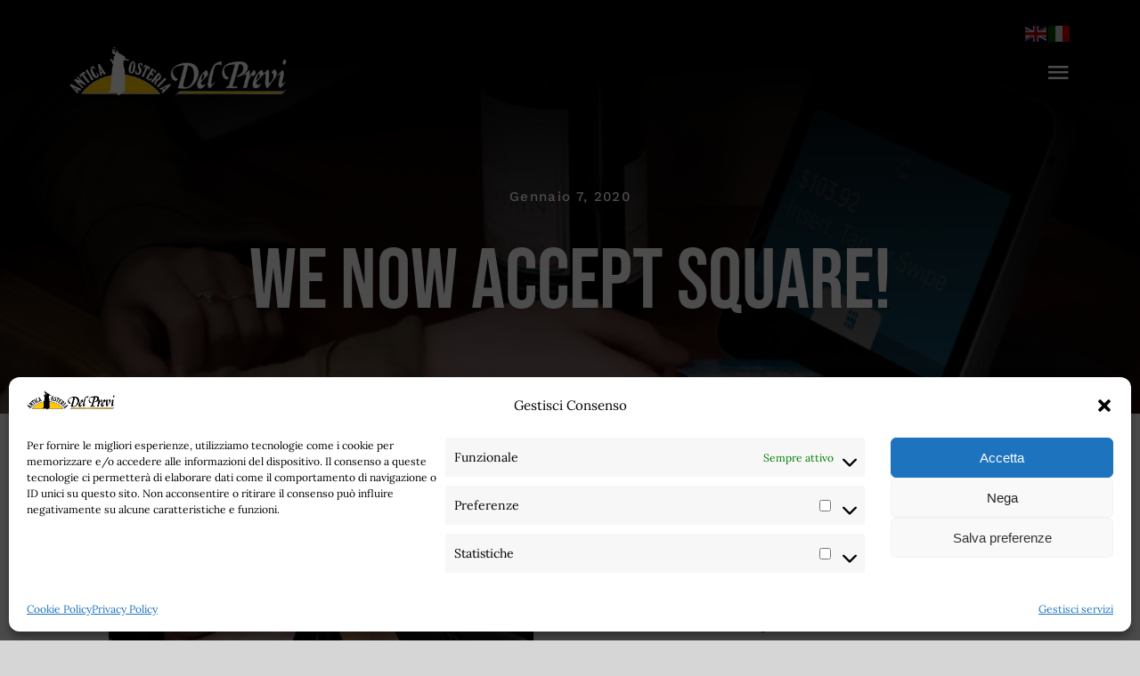

--- FILE ---
content_type: text/html; charset=UTF-8
request_url: https://www.anticaosteriadelprevi.it/we-now-accept-square/
body_size: 20316
content:
<!DOCTYPE html>
<html class="avada-html-layout-wide avada-html-header-position-top avada-is-100-percent-template avada-header-color-not-opaque" lang="it-IT" prefix="og: http://ogp.me/ns# fb: http://ogp.me/ns/fb#">
<head>
	<meta http-equiv="X-UA-Compatible" content="IE=edge" />
	<meta http-equiv="Content-Type" content="text/html; charset=utf-8"/>
	<meta name="viewport" content="width=device-width, initial-scale=1" />
	<meta name='robots' content='index, follow, max-image-preview:large, max-snippet:-1, max-video-preview:-1' />

	<!-- This site is optimized with the Yoast SEO plugin v22.4 - https://yoast.com/wordpress/plugins/seo/ -->
	<title>We now accept Square! - Osteria del Previ</title>
	<link rel="canonical" href="https://www.anticaosteriadelprevi.it/we-now-accept-square/" />
	<meta property="og:locale" content="it_IT" />
	<meta property="og:type" content="article" />
	<meta property="og:title" content="We now accept Square! - Osteria del Previ" />
	<meta property="og:url" content="https://www.anticaosteriadelprevi.it/we-now-accept-square/" />
	<meta property="og:site_name" content="Osteria del Previ" />
	<meta property="article:published_time" content="2020-01-07T22:58:08+00:00" />
	<meta property="og:image" content="https://www.anticaosteriadelprevi.it/wp-content/uploads/2020/01/blog82x.jpg" />
	<meta property="og:image:width" content="1746" />
	<meta property="og:image:height" content="2000" />
	<meta property="og:image:type" content="image/jpeg" />
	<meta name="author" content="wayadminsolutions" />
	<meta name="twitter:card" content="summary_large_image" />
	<meta name="twitter:label1" content="Scritto da" />
	<meta name="twitter:data1" content="wayadminsolutions" />
	<meta name="twitter:label2" content="Tempo di lettura stimato" />
	<meta name="twitter:data2" content="4 minuti" />
	<script type="application/ld+json" class="yoast-schema-graph">{"@context":"https://schema.org","@graph":[{"@type":"WebPage","@id":"https://www.anticaosteriadelprevi.it/we-now-accept-square/","url":"https://www.anticaosteriadelprevi.it/we-now-accept-square/","name":"We now accept Square! - Osteria del Previ","isPartOf":{"@id":"https://www.anticaosteriadelprevi.it/#website"},"primaryImageOfPage":{"@id":"https://www.anticaosteriadelprevi.it/we-now-accept-square/#primaryimage"},"image":{"@id":"https://www.anticaosteriadelprevi.it/we-now-accept-square/#primaryimage"},"thumbnailUrl":"https://www.anticaosteriadelprevi.it/wp-content/uploads/2020/01/blog82x.jpg","datePublished":"2020-01-07T22:58:08+00:00","dateModified":"2020-01-07T22:58:08+00:00","author":{"@id":"https://www.anticaosteriadelprevi.it/#/schema/person/eb61591e0168d53e6bffd61309b1e91d"},"breadcrumb":{"@id":"https://www.anticaosteriadelprevi.it/we-now-accept-square/#breadcrumb"},"inLanguage":"it-IT","potentialAction":[{"@type":"ReadAction","target":["https://www.anticaosteriadelprevi.it/we-now-accept-square/"]}]},{"@type":"ImageObject","inLanguage":"it-IT","@id":"https://www.anticaosteriadelprevi.it/we-now-accept-square/#primaryimage","url":"https://www.anticaosteriadelprevi.it/wp-content/uploads/2020/01/blog82x.jpg","contentUrl":"https://www.anticaosteriadelprevi.it/wp-content/uploads/2020/01/blog82x.jpg","width":1746,"height":2000,"caption":"blog82x"},{"@type":"BreadcrumbList","@id":"https://www.anticaosteriadelprevi.it/we-now-accept-square/#breadcrumb","itemListElement":[{"@type":"ListItem","position":1,"name":"Home","item":"https://www.anticaosteriadelprevi.it/"},{"@type":"ListItem","position":2,"name":"We now accept Square!"}]},{"@type":"WebSite","@id":"https://www.anticaosteriadelprevi.it/#website","url":"https://www.anticaosteriadelprevi.it/","name":"Osteria del Previ","description":"","potentialAction":[{"@type":"SearchAction","target":{"@type":"EntryPoint","urlTemplate":"https://www.anticaosteriadelprevi.it/?s={search_term_string}"},"query-input":"required name=search_term_string"}],"inLanguage":"it-IT"},{"@type":"Person","@id":"https://www.anticaosteriadelprevi.it/#/schema/person/eb61591e0168d53e6bffd61309b1e91d","name":"wayadminsolutions","image":{"@type":"ImageObject","inLanguage":"it-IT","@id":"https://www.anticaosteriadelprevi.it/#/schema/person/image/","url":"https://secure.gravatar.com/avatar/6ee04a3d3be982900803b83e7ba5ef06da522291fb6437f2981251681a05dd7e?s=96&d=mm&r=g","contentUrl":"https://secure.gravatar.com/avatar/6ee04a3d3be982900803b83e7ba5ef06da522291fb6437f2981251681a05dd7e?s=96&d=mm&r=g","caption":"wayadminsolutions"},"sameAs":["https://anticaosteriadelprevi.it"],"url":"https://www.anticaosteriadelprevi.it/author/wayadminsolutions/"}]}</script>
	<!-- / Yoast SEO plugin. -->


<link rel="alternate" type="application/rss+xml" title="Osteria del Previ &raquo; Feed" href="https://www.anticaosteriadelprevi.it/feed/" />
<link rel="alternate" type="application/rss+xml" title="Osteria del Previ &raquo; Feed dei commenti" href="https://www.anticaosteriadelprevi.it/comments/feed/" />
					<link rel="shortcut icon" href="https://www.anticaosteriadelprevi.it/wp-content/uploads/2024/03/previ_logo.png" type="image/x-icon" />
		
		
		
				<link rel="alternate" type="application/rss+xml" title="Osteria del Previ &raquo; We now accept Square! Feed dei commenti" href="https://www.anticaosteriadelprevi.it/we-now-accept-square/feed/" />
<link rel="alternate" title="oEmbed (JSON)" type="application/json+oembed" href="https://www.anticaosteriadelprevi.it/wp-json/oembed/1.0/embed?url=https%3A%2F%2Fwww.anticaosteriadelprevi.it%2Fwe-now-accept-square%2F" />
<link rel="alternate" title="oEmbed (XML)" type="text/xml+oembed" href="https://www.anticaosteriadelprevi.it/wp-json/oembed/1.0/embed?url=https%3A%2F%2Fwww.anticaosteriadelprevi.it%2Fwe-now-accept-square%2F&#038;format=xml" />
					<meta name="description" content="HAC TELLUS, FELIS RISUS AT mattis mattis. Eget euismod semper eget tortor, donec amet, blandit. Tristique facilisi faucibus elementum feugiat in nam in feugiat. Ipsum odio etiam duis facilisis amet vulputate. Pull up a chair. Take a taste. Come join us. 
Tristique tempus condimentum diam donec. Condimentum ullamcorper sit elementum hendrerit mi nulla in"/>
				
		<meta property="og:locale" content="it_IT"/>
		<meta property="og:type" content="article"/>
		<meta property="og:site_name" content="Osteria del Previ"/>
		<meta property="og:title" content="We now accept Square! - Osteria del Previ"/>
				<meta property="og:description" content="HAC TELLUS, FELIS RISUS AT mattis mattis. Eget euismod semper eget tortor, donec amet, blandit. Tristique facilisi faucibus elementum feugiat in nam in feugiat. Ipsum odio etiam duis facilisis amet vulputate. Pull up a chair. Take a taste. Come join us. 
Tristique tempus condimentum diam donec. Condimentum ullamcorper sit elementum hendrerit mi nulla in"/>
				<meta property="og:url" content="https://www.anticaosteriadelprevi.it/we-now-accept-square/"/>
										<meta property="article:published_time" content="2020-01-07T22:58:08+01:00"/>
											<meta name="author" content="wayadminsolutions"/>
								<meta property="og:image" content="https://www.anticaosteriadelprevi.it/wp-content/uploads/2020/01/blog82x.jpg"/>
		<meta property="og:image:width" content="1746"/>
		<meta property="og:image:height" content="2000"/>
		<meta property="og:image:type" content="image/jpeg"/>
				<style id='wp-img-auto-sizes-contain-inline-css' type='text/css'>
img:is([sizes=auto i],[sizes^="auto," i]){contain-intrinsic-size:3000px 1500px}
/*# sourceURL=wp-img-auto-sizes-contain-inline-css */
</style>
<style id='woocommerce-inline-inline-css' type='text/css'>
.woocommerce form .form-row .required { visibility: visible; }
/*# sourceURL=woocommerce-inline-inline-css */
</style>
<link rel='stylesheet' id='cmplz-general-css' href='https://www.anticaosteriadelprevi.it/wp-content/plugins/complianz-gdpr/assets/css/cookieblocker.min.css?ver=1712932970' type='text/css' media='all' />
<link rel='stylesheet' id='zfaddn_front_animate_style-css' href='https://www.anticaosteriadelprevi.it/wp-content/plugins/zigaform-wp-form-builder/modules/addon_func_anim/views/frontend/assets/style-front.css?ver=1.0' type='text/css' media='all' />
<link rel='stylesheet' id='zfaddn_front_animate_style-2-css' href='https://www.anticaosteriadelprevi.it/wp-content/plugins/zigaform-wp-form-builder/modules/addon_func_anim/views/common/assets/css/animate.min.css?ver=1.0' type='text/css' media='all' />
<link rel='stylesheet' id='zfaddn_front_animate_style-3-css' href='https://www.anticaosteriadelprevi.it/wp-content/plugins/zigaform-wp-form-builder/modules/addon_func_anim/views/common/assets/css/customs.css?ver=1.0' type='text/css' media='all' />
<link rel='stylesheet' id='fusion-dynamic-css-css' href='https://www.anticaosteriadelprevi.it/wp-content/uploads/fusion-styles/8959da1ed2228d50718cba717d417ac3.min.css?ver=3.11.7' type='text/css' media='all' />
<script type="text/template" id="tmpl-variation-template">
	<div class="woocommerce-variation-description">{{{ data.variation.variation_description }}}</div>
	<div class="woocommerce-variation-price">{{{ data.variation.price_html }}}</div>
	<div class="woocommerce-variation-availability">{{{ data.variation.availability_html }}}</div>
</script>
<script type="text/template" id="tmpl-unavailable-variation-template">
	<p>Sorry, this product is unavailable. Please choose a different combination.</p>
</script>
<script type="text/javascript" src="https://www.anticaosteriadelprevi.it/wp-includes/js/jquery/jquery.min.js?ver=3.7.1" id="jquery-core-js"></script>
<script type="text/javascript" src="https://www.anticaosteriadelprevi.it/wp-content/plugins/woocommerce/assets/js/jquery-blockui/jquery.blockUI.min.js?ver=2.7.0-wc.8.7.0" id="jquery-blockui-js" defer="defer" data-wp-strategy="defer"></script>
<script type="text/javascript" id="wc-add-to-cart-js-extra">
/* <![CDATA[ */
var wc_add_to_cart_params = {"ajax_url":"/wp-admin/admin-ajax.php","wc_ajax_url":"/?wc-ajax=%%endpoint%%","i18n_view_cart":"View cart","cart_url":"https://www.anticaosteriadelprevi.it","is_cart":"","cart_redirect_after_add":"no"};
//# sourceURL=wc-add-to-cart-js-extra
/* ]]> */
</script>
<script type="text/javascript" src="https://www.anticaosteriadelprevi.it/wp-content/plugins/woocommerce/assets/js/frontend/add-to-cart.min.js?ver=8.7.0" id="wc-add-to-cart-js" defer="defer" data-wp-strategy="defer"></script>
<script type="text/javascript" src="https://www.anticaosteriadelprevi.it/wp-content/plugins/woocommerce/assets/js/js-cookie/js.cookie.min.js?ver=2.1.4-wc.8.7.0" id="js-cookie-js" defer="defer" data-wp-strategy="defer"></script>
<script type="text/javascript" id="woocommerce-js-extra">
/* <![CDATA[ */
var woocommerce_params = {"ajax_url":"/wp-admin/admin-ajax.php","wc_ajax_url":"/?wc-ajax=%%endpoint%%"};
//# sourceURL=woocommerce-js-extra
/* ]]> */
</script>
<script type="text/javascript" src="https://www.anticaosteriadelprevi.it/wp-content/plugins/woocommerce/assets/js/frontend/woocommerce.min.js?ver=8.7.0" id="woocommerce-js" defer="defer" data-wp-strategy="defer"></script>
<script type="text/javascript" src="https://www.anticaosteriadelprevi.it/wp-includes/js/underscore.min.js?ver=1.13.7" id="underscore-js"></script>
<script type="text/javascript" id="wp-util-js-extra">
/* <![CDATA[ */
var _wpUtilSettings = {"ajax":{"url":"/wp-admin/admin-ajax.php"}};
//# sourceURL=wp-util-js-extra
/* ]]> */
</script>
<script type="text/javascript" src="https://www.anticaosteriadelprevi.it/wp-includes/js/wp-util.min.js?ver=6.9" id="wp-util-js"></script>
<script type="text/javascript" id="wc-add-to-cart-variation-js-extra">
/* <![CDATA[ */
var wc_add_to_cart_variation_params = {"wc_ajax_url":"/?wc-ajax=%%endpoint%%","i18n_no_matching_variations_text":"Sorry, no products matched your selection. Please choose a different combination.","i18n_make_a_selection_text":"Please select some product options before adding this product to your cart.","i18n_unavailable_text":"Sorry, this product is unavailable. Please choose a different combination."};
//# sourceURL=wc-add-to-cart-variation-js-extra
/* ]]> */
</script>
<script type="text/javascript" src="https://www.anticaosteriadelprevi.it/wp-content/plugins/woocommerce/assets/js/frontend/add-to-cart-variation.min.js?ver=8.7.0" id="wc-add-to-cart-variation-js" defer="defer" data-wp-strategy="defer"></script>
<script type="text/javascript" src="https://www.anticaosteriadelprevi.it/wp-content/plugins/zigaform-wp-form-builder/assets/common/js/init.js" id="rockfm-prev-jquery-js"></script>
<link rel="https://api.w.org/" href="https://www.anticaosteriadelprevi.it/wp-json/" /><link rel="alternate" title="JSON" type="application/json" href="https://www.anticaosteriadelprevi.it/wp-json/wp/v2/posts/1310" /><link rel="EditURI" type="application/rsd+xml" title="RSD" href="https://www.anticaosteriadelprevi.it/xmlrpc.php?rsd" />
<meta name="generator" content="WordPress 6.9" />
<meta name="generator" content="WooCommerce 8.7.0" />
<link rel='shortlink' href='https://www.anticaosteriadelprevi.it/?p=1310' />
			<style>.cmplz-hidden {
					display: none !important;
				}</style><style type="text/css" id="css-fb-visibility">@media screen and (max-width: 640px){.fusion-no-small-visibility{display:none !important;}body .sm-text-align-center{text-align:center !important;}body .sm-text-align-left{text-align:left !important;}body .sm-text-align-right{text-align:right !important;}body .sm-flex-align-center{justify-content:center !important;}body .sm-flex-align-flex-start{justify-content:flex-start !important;}body .sm-flex-align-flex-end{justify-content:flex-end !important;}body .sm-mx-auto{margin-left:auto !important;margin-right:auto !important;}body .sm-ml-auto{margin-left:auto !important;}body .sm-mr-auto{margin-right:auto !important;}body .fusion-absolute-position-small{position:absolute;top:auto;width:100%;}.awb-sticky.awb-sticky-small{ position: sticky; top: var(--awb-sticky-offset,0); }}@media screen and (min-width: 641px) and (max-width: 1024px){.fusion-no-medium-visibility{display:none !important;}body .md-text-align-center{text-align:center !important;}body .md-text-align-left{text-align:left !important;}body .md-text-align-right{text-align:right !important;}body .md-flex-align-center{justify-content:center !important;}body .md-flex-align-flex-start{justify-content:flex-start !important;}body .md-flex-align-flex-end{justify-content:flex-end !important;}body .md-mx-auto{margin-left:auto !important;margin-right:auto !important;}body .md-ml-auto{margin-left:auto !important;}body .md-mr-auto{margin-right:auto !important;}body .fusion-absolute-position-medium{position:absolute;top:auto;width:100%;}.awb-sticky.awb-sticky-medium{ position: sticky; top: var(--awb-sticky-offset,0); }}@media screen and (min-width: 1025px){.fusion-no-large-visibility{display:none !important;}body .lg-text-align-center{text-align:center !important;}body .lg-text-align-left{text-align:left !important;}body .lg-text-align-right{text-align:right !important;}body .lg-flex-align-center{justify-content:center !important;}body .lg-flex-align-flex-start{justify-content:flex-start !important;}body .lg-flex-align-flex-end{justify-content:flex-end !important;}body .lg-mx-auto{margin-left:auto !important;margin-right:auto !important;}body .lg-ml-auto{margin-left:auto !important;}body .lg-mr-auto{margin-right:auto !important;}body .fusion-absolute-position-large{position:absolute;top:auto;width:100%;}.awb-sticky.awb-sticky-large{ position: sticky; top: var(--awb-sticky-offset,0); }}</style>	<noscript><style>.woocommerce-product-gallery{ opacity: 1 !important; }</style></noscript>
	<style type="text/css">.recentcomments a{display:inline !important;padding:0 !important;margin:0 !important;}</style><noscript><a href="https://softdiscover.com/zigaform/?uifm_v=5.9.5" title="WordPress Form Builder" >ZigaForm </a> version 5.9.5</noscript>		<script type="text/javascript">
			var doc = document.documentElement;
			doc.setAttribute( 'data-useragent', navigator.userAgent );
		</script>
		
	<style id='global-styles-inline-css' type='text/css'>
:root{--wp--preset--aspect-ratio--square: 1;--wp--preset--aspect-ratio--4-3: 4/3;--wp--preset--aspect-ratio--3-4: 3/4;--wp--preset--aspect-ratio--3-2: 3/2;--wp--preset--aspect-ratio--2-3: 2/3;--wp--preset--aspect-ratio--16-9: 16/9;--wp--preset--aspect-ratio--9-16: 9/16;--wp--preset--color--black: #000000;--wp--preset--color--cyan-bluish-gray: #abb8c3;--wp--preset--color--white: #ffffff;--wp--preset--color--pale-pink: #f78da7;--wp--preset--color--vivid-red: #cf2e2e;--wp--preset--color--luminous-vivid-orange: #ff6900;--wp--preset--color--luminous-vivid-amber: #fcb900;--wp--preset--color--light-green-cyan: #7bdcb5;--wp--preset--color--vivid-green-cyan: #00d084;--wp--preset--color--pale-cyan-blue: #8ed1fc;--wp--preset--color--vivid-cyan-blue: #0693e3;--wp--preset--color--vivid-purple: #9b51e0;--wp--preset--color--awb-color-1: #ffffff;--wp--preset--color--awb-color-2: #d6d6d6;--wp--preset--color--awb-color-3: #bebdbd;--wp--preset--color--awb-color-4: #bda16b;--wp--preset--color--awb-color-5: #828282;--wp--preset--color--awb-color-6: #545454;--wp--preset--color--awb-color-7: #333333;--wp--preset--color--awb-color-8: #000000;--wp--preset--color--awb-color-custom-10: rgba(255,255,255,0.8);--wp--preset--gradient--vivid-cyan-blue-to-vivid-purple: linear-gradient(135deg,rgb(6,147,227) 0%,rgb(155,81,224) 100%);--wp--preset--gradient--light-green-cyan-to-vivid-green-cyan: linear-gradient(135deg,rgb(122,220,180) 0%,rgb(0,208,130) 100%);--wp--preset--gradient--luminous-vivid-amber-to-luminous-vivid-orange: linear-gradient(135deg,rgb(252,185,0) 0%,rgb(255,105,0) 100%);--wp--preset--gradient--luminous-vivid-orange-to-vivid-red: linear-gradient(135deg,rgb(255,105,0) 0%,rgb(207,46,46) 100%);--wp--preset--gradient--very-light-gray-to-cyan-bluish-gray: linear-gradient(135deg,rgb(238,238,238) 0%,rgb(169,184,195) 100%);--wp--preset--gradient--cool-to-warm-spectrum: linear-gradient(135deg,rgb(74,234,220) 0%,rgb(151,120,209) 20%,rgb(207,42,186) 40%,rgb(238,44,130) 60%,rgb(251,105,98) 80%,rgb(254,248,76) 100%);--wp--preset--gradient--blush-light-purple: linear-gradient(135deg,rgb(255,206,236) 0%,rgb(152,150,240) 100%);--wp--preset--gradient--blush-bordeaux: linear-gradient(135deg,rgb(254,205,165) 0%,rgb(254,45,45) 50%,rgb(107,0,62) 100%);--wp--preset--gradient--luminous-dusk: linear-gradient(135deg,rgb(255,203,112) 0%,rgb(199,81,192) 50%,rgb(65,88,208) 100%);--wp--preset--gradient--pale-ocean: linear-gradient(135deg,rgb(255,245,203) 0%,rgb(182,227,212) 50%,rgb(51,167,181) 100%);--wp--preset--gradient--electric-grass: linear-gradient(135deg,rgb(202,248,128) 0%,rgb(113,206,126) 100%);--wp--preset--gradient--midnight: linear-gradient(135deg,rgb(2,3,129) 0%,rgb(40,116,252) 100%);--wp--preset--font-size--small: 14.25px;--wp--preset--font-size--medium: 20px;--wp--preset--font-size--large: 28.5px;--wp--preset--font-size--x-large: 42px;--wp--preset--font-size--normal: 19px;--wp--preset--font-size--xlarge: 38px;--wp--preset--font-size--huge: 57px;--wp--preset--spacing--20: 0.44rem;--wp--preset--spacing--30: 0.67rem;--wp--preset--spacing--40: 1rem;--wp--preset--spacing--50: 1.5rem;--wp--preset--spacing--60: 2.25rem;--wp--preset--spacing--70: 3.38rem;--wp--preset--spacing--80: 5.06rem;--wp--preset--shadow--natural: 6px 6px 9px rgba(0, 0, 0, 0.2);--wp--preset--shadow--deep: 12px 12px 50px rgba(0, 0, 0, 0.4);--wp--preset--shadow--sharp: 6px 6px 0px rgba(0, 0, 0, 0.2);--wp--preset--shadow--outlined: 6px 6px 0px -3px rgb(255, 255, 255), 6px 6px rgb(0, 0, 0);--wp--preset--shadow--crisp: 6px 6px 0px rgb(0, 0, 0);}:where(.is-layout-flex){gap: 0.5em;}:where(.is-layout-grid){gap: 0.5em;}body .is-layout-flex{display: flex;}.is-layout-flex{flex-wrap: wrap;align-items: center;}.is-layout-flex > :is(*, div){margin: 0;}body .is-layout-grid{display: grid;}.is-layout-grid > :is(*, div){margin: 0;}:where(.wp-block-columns.is-layout-flex){gap: 2em;}:where(.wp-block-columns.is-layout-grid){gap: 2em;}:where(.wp-block-post-template.is-layout-flex){gap: 1.25em;}:where(.wp-block-post-template.is-layout-grid){gap: 1.25em;}.has-black-color{color: var(--wp--preset--color--black) !important;}.has-cyan-bluish-gray-color{color: var(--wp--preset--color--cyan-bluish-gray) !important;}.has-white-color{color: var(--wp--preset--color--white) !important;}.has-pale-pink-color{color: var(--wp--preset--color--pale-pink) !important;}.has-vivid-red-color{color: var(--wp--preset--color--vivid-red) !important;}.has-luminous-vivid-orange-color{color: var(--wp--preset--color--luminous-vivid-orange) !important;}.has-luminous-vivid-amber-color{color: var(--wp--preset--color--luminous-vivid-amber) !important;}.has-light-green-cyan-color{color: var(--wp--preset--color--light-green-cyan) !important;}.has-vivid-green-cyan-color{color: var(--wp--preset--color--vivid-green-cyan) !important;}.has-pale-cyan-blue-color{color: var(--wp--preset--color--pale-cyan-blue) !important;}.has-vivid-cyan-blue-color{color: var(--wp--preset--color--vivid-cyan-blue) !important;}.has-vivid-purple-color{color: var(--wp--preset--color--vivid-purple) !important;}.has-black-background-color{background-color: var(--wp--preset--color--black) !important;}.has-cyan-bluish-gray-background-color{background-color: var(--wp--preset--color--cyan-bluish-gray) !important;}.has-white-background-color{background-color: var(--wp--preset--color--white) !important;}.has-pale-pink-background-color{background-color: var(--wp--preset--color--pale-pink) !important;}.has-vivid-red-background-color{background-color: var(--wp--preset--color--vivid-red) !important;}.has-luminous-vivid-orange-background-color{background-color: var(--wp--preset--color--luminous-vivid-orange) !important;}.has-luminous-vivid-amber-background-color{background-color: var(--wp--preset--color--luminous-vivid-amber) !important;}.has-light-green-cyan-background-color{background-color: var(--wp--preset--color--light-green-cyan) !important;}.has-vivid-green-cyan-background-color{background-color: var(--wp--preset--color--vivid-green-cyan) !important;}.has-pale-cyan-blue-background-color{background-color: var(--wp--preset--color--pale-cyan-blue) !important;}.has-vivid-cyan-blue-background-color{background-color: var(--wp--preset--color--vivid-cyan-blue) !important;}.has-vivid-purple-background-color{background-color: var(--wp--preset--color--vivid-purple) !important;}.has-black-border-color{border-color: var(--wp--preset--color--black) !important;}.has-cyan-bluish-gray-border-color{border-color: var(--wp--preset--color--cyan-bluish-gray) !important;}.has-white-border-color{border-color: var(--wp--preset--color--white) !important;}.has-pale-pink-border-color{border-color: var(--wp--preset--color--pale-pink) !important;}.has-vivid-red-border-color{border-color: var(--wp--preset--color--vivid-red) !important;}.has-luminous-vivid-orange-border-color{border-color: var(--wp--preset--color--luminous-vivid-orange) !important;}.has-luminous-vivid-amber-border-color{border-color: var(--wp--preset--color--luminous-vivid-amber) !important;}.has-light-green-cyan-border-color{border-color: var(--wp--preset--color--light-green-cyan) !important;}.has-vivid-green-cyan-border-color{border-color: var(--wp--preset--color--vivid-green-cyan) !important;}.has-pale-cyan-blue-border-color{border-color: var(--wp--preset--color--pale-cyan-blue) !important;}.has-vivid-cyan-blue-border-color{border-color: var(--wp--preset--color--vivid-cyan-blue) !important;}.has-vivid-purple-border-color{border-color: var(--wp--preset--color--vivid-purple) !important;}.has-vivid-cyan-blue-to-vivid-purple-gradient-background{background: var(--wp--preset--gradient--vivid-cyan-blue-to-vivid-purple) !important;}.has-light-green-cyan-to-vivid-green-cyan-gradient-background{background: var(--wp--preset--gradient--light-green-cyan-to-vivid-green-cyan) !important;}.has-luminous-vivid-amber-to-luminous-vivid-orange-gradient-background{background: var(--wp--preset--gradient--luminous-vivid-amber-to-luminous-vivid-orange) !important;}.has-luminous-vivid-orange-to-vivid-red-gradient-background{background: var(--wp--preset--gradient--luminous-vivid-orange-to-vivid-red) !important;}.has-very-light-gray-to-cyan-bluish-gray-gradient-background{background: var(--wp--preset--gradient--very-light-gray-to-cyan-bluish-gray) !important;}.has-cool-to-warm-spectrum-gradient-background{background: var(--wp--preset--gradient--cool-to-warm-spectrum) !important;}.has-blush-light-purple-gradient-background{background: var(--wp--preset--gradient--blush-light-purple) !important;}.has-blush-bordeaux-gradient-background{background: var(--wp--preset--gradient--blush-bordeaux) !important;}.has-luminous-dusk-gradient-background{background: var(--wp--preset--gradient--luminous-dusk) !important;}.has-pale-ocean-gradient-background{background: var(--wp--preset--gradient--pale-ocean) !important;}.has-electric-grass-gradient-background{background: var(--wp--preset--gradient--electric-grass) !important;}.has-midnight-gradient-background{background: var(--wp--preset--gradient--midnight) !important;}.has-small-font-size{font-size: var(--wp--preset--font-size--small) !important;}.has-medium-font-size{font-size: var(--wp--preset--font-size--medium) !important;}.has-large-font-size{font-size: var(--wp--preset--font-size--large) !important;}.has-x-large-font-size{font-size: var(--wp--preset--font-size--x-large) !important;}
/*# sourceURL=global-styles-inline-css */
</style>
</head>

<body data-cmplz=2 class="wp-singular post-template-default single single-post postid-1310 single-format-standard wp-theme-Avada theme-Avada woocommerce-no-js fusion-image-hovers fusion-pagination-sizing fusion-button_type-flat fusion-button_span-no fusion-button_gradient-linear avada-image-rollover-circle-no avada-image-rollover-yes avada-image-rollover-direction-fade fusion-body ltr no-tablet-sticky-header no-mobile-sticky-header no-mobile-slidingbar no-mobile-totop fusion-disable-outline fusion-sub-menu-fade mobile-logo-pos-left layout-wide-mode avada-has-boxed-modal-shadow- layout-scroll-offset-full avada-has-zero-margin-offset-top fusion-top-header menu-text-align-center fusion-woo-product-design-clean fusion-woo-shop-page-columns-4 fusion-woo-related-columns-3 fusion-woo-archive-page-columns-3 avada-has-woo-gallery-disabled woo-outofstock-badge-top_bar mobile-menu-design-flyout fusion-show-pagination-text fusion-header-layout-v1 avada-responsive avada-footer-fx-none avada-menu-highlight-style-textcolor fusion-search-form-classic fusion-main-menu-search-overlay fusion-avatar-square avada-sticky-shrinkage avada-dropdown-styles avada-blog-layout-large avada-blog-archive-layout-grid avada-header-shadow-no avada-menu-icon-position-left avada-has-mainmenu-dropdown-divider avada-has-header-100-width avada-has-breadcrumb-mobile-hidden avada-has-titlebar-hide avada-has-footer-widget-bg-image avada-has-pagination-width_height avada-flyout-menu-direction-fade avada-ec-views-v1" data-awb-post-id="1310">
		<a class="skip-link screen-reader-text" href="#content">Salta al contenuto</a>

	<div id="boxed-wrapper">
		
		<div id="wrapper" class="fusion-wrapper">
			<div id="home" style="position:relative;top:-1px;"></div>
												<div class="fusion-tb-header"><div class="fusion-fullwidth fullwidth-box fusion-builder-row-1 fusion-flex-container has-pattern-background has-mask-background hundred-percent-fullwidth non-hundred-percent-height-scrolling fusion-sticky-container fusion-custom-z-index fusion-absolute-container fusion-absolute-position-large" style="--awb-border-radius-top-left:0px;--awb-border-radius-top-right:0px;--awb-border-radius-bottom-right:0px;--awb-border-radius-bottom-left:0px;--awb-z-index:152;--awb-padding-top:20px;--awb-padding-right:6vw;--awb-padding-bottom:20px;--awb-padding-left:6vw;--awb-padding-right-medium:30px;--awb-padding-left-medium:30px;--awb-padding-top-small:30px;--awb-padding-bottom-small:30px;--awb-sticky-background-color:var(--awb-color1) !important;--awb-flex-wrap:wrap;" data-transition-offset="0" data-scroll-offset="0" data-sticky-small-visibility="1" data-sticky-medium-visibility="1" data-sticky-large-visibility="1" ><div class="fusion-builder-row fusion-row fusion-flex-align-items-stretch fusion-flex-content-wrap" style="width:104% !important;max-width:104% !important;margin-left: calc(-4% / 2 );margin-right: calc(-4% / 2 );"><div class="fusion-layout-column fusion_builder_column fusion-builder-column-0 fusion_builder_column_1_1 1_1 fusion-flex-column" style="--awb-bg-size:cover;--awb-width-large:100%;--awb-margin-top-large:0px;--awb-spacing-right-large:1.92%;--awb-margin-bottom-large:0%;--awb-spacing-left-large:1.92%;--awb-width-medium:100%;--awb-order-medium:0;--awb-spacing-right-medium:1.92%;--awb-spacing-left-medium:1.92%;--awb-width-small:100%;--awb-order-small:0;--awb-spacing-right-small:1.92%;--awb-spacing-left-small:1.92%;"><div class="fusion-column-wrapper fusion-column-has-shadow fusion-flex-justify-content-flex-start fusion-content-layout-column"><div class="fusion-text fusion-text-1" style="--awb-content-alignment:right;"><div class="gtranslate_wrapper" id="gt-wrapper-48488040"></div>
</div></div></div><div class="fusion-layout-column fusion_builder_column fusion-builder-column-1 fusion_builder_column_1_4 1_4 fusion-flex-column" style="--awb-bg-size:cover;--awb-width-large:25%;--awb-margin-top-large:0px;--awb-spacing-right-large:7.68%;--awb-margin-bottom-large:0px;--awb-spacing-left-large:7.68%;--awb-width-medium:50%;--awb-order-medium:0;--awb-spacing-right-medium:3.84%;--awb-spacing-left-medium:3.84%;--awb-width-small:66.666666666667%;--awb-order-small:0;--awb-spacing-right-small:2.88%;--awb-spacing-left-small:2.88%;"><div class="fusion-column-wrapper fusion-column-has-shadow fusion-flex-justify-content-center fusion-content-layout-column"><div class="fusion-image-element fusion-display-normal-only" style="--awb-sticky-max-width:300px;--awb-caption-title-font-family:var(--h2_typography-font-family);--awb-caption-title-font-weight:var(--h2_typography-font-weight);--awb-caption-title-font-style:var(--h2_typography-font-style);--awb-caption-title-size:var(--h2_typography-font-size);--awb-caption-title-transform:var(--h2_typography-text-transform);--awb-caption-title-line-height:var(--h2_typography-line-height);--awb-caption-title-letter-spacing:var(--h2_typography-letter-spacing);"><span class=" fusion-imageframe imageframe-none imageframe-1 hover-type-none fusion-animated" data-animationType="fadeInLeft" data-animationDuration="0.3" data-animationOffset="top-into-view"><a class="fusion-no-lightbox" href="https://www.anticaosteriadelprevi.it/" target="_self" aria-label="previ_logo_white"><img fetchpriority="high" decoding="async" width="766" height="172" src="https://anticaosteriadelprevi.it/wp-content/uploads/2024/04/previ_logo_white.png" alt class="img-responsive wp-image-3873 disable-lazyload" srcset="https://www.anticaosteriadelprevi.it/wp-content/uploads/2024/04/previ_logo_white-200x45.png 200w, https://www.anticaosteriadelprevi.it/wp-content/uploads/2024/04/previ_logo_white-400x90.png 400w, https://www.anticaosteriadelprevi.it/wp-content/uploads/2024/04/previ_logo_white-600x135.png 600w, https://www.anticaosteriadelprevi.it/wp-content/uploads/2024/04/previ_logo_white.png 766w" sizes="(max-width: 1024px) 100vw, (max-width: 640px) 100vw, (max-width: 1919px) 600px,(min-width: 1920px) 25vw" /></a></span></div><div class="fusion-image-element fusion-display-sticky-only" style="--awb-sticky-max-width:300px;--awb-caption-title-font-family:var(--h2_typography-font-family);--awb-caption-title-font-weight:var(--h2_typography-font-weight);--awb-caption-title-font-style:var(--h2_typography-font-style);--awb-caption-title-size:var(--h2_typography-font-size);--awb-caption-title-transform:var(--h2_typography-text-transform);--awb-caption-title-line-height:var(--h2_typography-line-height);--awb-caption-title-letter-spacing:var(--h2_typography-letter-spacing);"><span class=" fusion-imageframe imageframe-none imageframe-2 hover-type-none fusion-animated" data-animationType="fadeInLeft" data-animationDuration="0.3" data-animationOffset="top-into-view"><a class="fusion-no-lightbox" href="https://www.anticaosteriadelprevi.it/" target="_self" aria-label="Antica Osteria del Previ a Pavia"><img decoding="async" width="766" height="172" alt="Antica Osteria del Previ a Pavia" src="https://anticaosteriadelprevi.it/wp-content/uploads/2024/03/previ_logo.png" class="img-responsive wp-image-3815 disable-lazyload" srcset="https://www.anticaosteriadelprevi.it/wp-content/uploads/2024/03/previ_logo-200x45.png 200w, https://www.anticaosteriadelprevi.it/wp-content/uploads/2024/03/previ_logo-400x90.png 400w, https://www.anticaosteriadelprevi.it/wp-content/uploads/2024/03/previ_logo-600x135.png 600w, https://www.anticaosteriadelprevi.it/wp-content/uploads/2024/03/previ_logo.png 766w" sizes="(max-width: 1024px) 100vw, (max-width: 640px) 100vw, (max-width: 1919px) 600px,(min-width: 1920px) 25vw" /></a></span></div></div></div><div class="fusion-layout-column fusion_builder_column fusion-builder-column-2 fusion_builder_column_3_4 3_4 fusion-flex-column" style="--awb-bg-size:cover;--awb-width-large:75%;--awb-margin-top-large:0px;--awb-spacing-right-large:2.56%;--awb-margin-bottom-large:0px;--awb-spacing-left-large:2.56%;--awb-width-medium:50%;--awb-order-medium:0;--awb-spacing-right-medium:3.84%;--awb-spacing-left-medium:3.84%;--awb-width-small:33.333333333333%;--awb-order-small:0;--awb-spacing-right-small:5.76%;--awb-spacing-left-small:5.76%;"><div class="fusion-column-wrapper fusion-column-has-shadow fusion-flex-justify-content-center fusion-content-layout-column"><nav class="awb-menu awb-menu_row awb-menu_em-hover mobile-mode-collapse-to-button awb-menu_icons-left awb-menu_dc-yes mobile-trigger-fullwidth-off awb-menu_mobile-toggle awb-menu_indent-left mobile-size-full-absolute loading mega-menu-loading awb-menu_desktop awb-menu_dropdown awb-menu_expand-right awb-menu_transition-opacity" style="--awb-font-size:var(--awb-typography3-font-size);--awb-transition-time:500;--awb-text-transform:var(--awb-typography3-text-transform);--awb-gap:30px;--awb-justify-content:flex-end;--awb-color:hsla(var(--awb-color8-h),var(--awb-color8-s),calc( var(--awb-color8-l) + 63% ),var(--awb-color8-a));--awb-letter-spacing:var(--awb-typography3-letter-spacing);--awb-active-color:#ffc800;--awb-submenu-color:var(--awb-color1);--awb-submenu-bg:hsla(var(--awb-color8-h),var(--awb-color8-s),calc( var(--awb-color8-l) + 23% ),var(--awb-color8-a));--awb-submenu-sep-color:rgba(0,0,0,0);--awb-submenu-border-radius-top-left:6px;--awb-submenu-border-radius-top-right:6px;--awb-submenu-border-radius-bottom-right:6px;--awb-submenu-border-radius-bottom-left:6px;--awb-submenu-active-bg:var(--awb-color4);--awb-submenu-active-color:var(--awb-color1);--awb-submenu-font-size:13px;--awb-submenu-text-transform:none;--awb-icons-color:var(--awb-color1);--awb-icons-hover-color:var(--awb-color1);--awb-main-justify-content:flex-start;--awb-mobile-nav-button-align-hor:flex-end;--awb-mobile-bg:hsla(var(--awb-color8-h),var(--awb-color8-s),calc( var(--awb-color8-l) + 23% ),var(--awb-color8-a));--awb-mobile-color:var(--awb-color1);--awb-mobile-nav-items-height:55;--awb-mobile-active-bg:var(--awb-color4);--awb-mobile-active-color:var(--awb-color1);--awb-mobile-trigger-font-size:30px;--awb-trigger-padding-top:0px;--awb-trigger-padding-right:0px;--awb-trigger-padding-bottom:0px;--awb-trigger-padding-left:0px;--awb-mobile-trigger-color:var(--awb-color1);--awb-mobile-trigger-background-color:rgba(255,255,255,0);--awb-mobile-nav-trigger-bottom-margin:20px;--awb-mobile-text-transform:capitalize;--awb-mobile-sep-color:rgba(255,255,255,0);--awb-mobile-justify:flex-start;--awb-mobile-caret-left:auto;--awb-mobile-caret-right:0;--awb-box-shadow:0px 3px 10px 0px hsla(var(--awb-color8-h),var(--awb-color8-s),var(--awb-color8-l),calc( var(--awb-color8-a) - 97% ));;--awb-fusion-font-family-typography:var(--awb-typography3-font-family);--awb-fusion-font-weight-typography:var(--awb-typography3-font-weight);--awb-fusion-font-style-typography:var(--awb-typography3-font-style);--awb-fusion-font-family-submenu-typography:inherit;--awb-fusion-font-style-submenu-typography:normal;--awb-fusion-font-weight-submenu-typography:400;--awb-fusion-font-family-mobile-typography:inherit;--awb-fusion-font-style-mobile-typography:normal;--awb-fusion-font-weight-mobile-typography:400;" aria-label="Restaurant Main Menu" data-breakpoint="1337" data-count="0" data-transition-type="fade" data-transition-time="500" data-expand="right"><button type="button" class="awb-menu__m-toggle awb-menu__m-toggle_no-text" aria-expanded="false" aria-controls="menu-restaurant-main-menu"><span class="awb-menu__m-toggle-inner"><span class="collapsed-nav-text"><span class="screen-reader-text">Toggle Navigation</span></span><span class="awb-menu__m-collapse-icon awb-menu__m-collapse-icon_no-text"><span class="awb-menu__m-collapse-icon-open awb-menu__m-collapse-icon-open_no-text restaurant-menu"></span><span class="awb-menu__m-collapse-icon-close awb-menu__m-collapse-icon-close_no-text restaurant-close"></span></span></span></button><ul id="menu-restaurant-main-menu" class="fusion-menu awb-menu__main-ul awb-menu__main-ul_row"><li  id="menu-item-987"  class="menu-item menu-item-type-post_type menu-item-object-page menu-item-home menu-item-987 awb-menu__li awb-menu__main-li awb-menu__main-li_regular"  data-item-id="987"><span class="awb-menu__main-background-default awb-menu__main-background-default_fade"></span><span class="awb-menu__main-background-active awb-menu__main-background-active_fade"></span><a  href="https://www.anticaosteriadelprevi.it/" class="awb-menu__main-a awb-menu__main-a_regular"><span class="menu-text">Home</span></a></li><li  id="menu-item-3889"  class="menu-item menu-item-type-post_type menu-item-object-page menu-item-3889 awb-menu__li awb-menu__main-li awb-menu__main-li_regular"  data-item-id="3889"><span class="awb-menu__main-background-default awb-menu__main-background-default_fade"></span><span class="awb-menu__main-background-active awb-menu__main-background-active_fade"></span><a  href="https://www.anticaosteriadelprevi.it/losteria/" class="awb-menu__main-a awb-menu__main-a_regular"><span class="menu-text">L’OSTERIA</span></a></li><li  id="menu-item-3899"  class="menu-item menu-item-type-post_type menu-item-object-page menu-item-3899 awb-menu__li awb-menu__main-li awb-menu__main-li_regular"  data-item-id="3899"><span class="awb-menu__main-background-default awb-menu__main-background-default_fade"></span><span class="awb-menu__main-background-active awb-menu__main-background-active_fade"></span><a  href="https://www.anticaosteriadelprevi.it/la-cucina/" class="awb-menu__main-a awb-menu__main-a_regular"><span class="menu-text">La cucina</span></a></li><li  id="menu-item-3895"  class="menu-item menu-item-type-post_type menu-item-object-page menu-item-3895 awb-menu__li awb-menu__main-li awb-menu__main-li_regular"  data-item-id="3895"><span class="awb-menu__main-background-default awb-menu__main-background-default_fade"></span><span class="awb-menu__main-background-active awb-menu__main-background-active_fade"></span><a  href="https://www.anticaosteriadelprevi.it/la-cantina/" class="awb-menu__main-a awb-menu__main-a_regular"><span class="menu-text">La cantina</span></a></li><li  id="menu-item-569"  class="menu-item menu-item-type-post_type menu-item-object-page menu-item-has-children menu-item-569 awb-menu__li awb-menu__main-li awb-menu__main-li_regular"  data-item-id="569"><span class="awb-menu__main-background-default awb-menu__main-background-default_fade"></span><span class="awb-menu__main-background-active awb-menu__main-background-active_fade"></span><a  href="https://www.anticaosteriadelprevi.it/menu-alla-carta/" class="awb-menu__main-a awb-menu__main-a_regular"><span class="menu-text">Menu</span><span class="awb-menu__open-nav-submenu-hover"></span></a><button type="button" aria-label="Open submenu of Menu" aria-expanded="false" class="awb-menu__open-nav-submenu_mobile awb-menu__open-nav-submenu_main"></button><div class="awb-menu__mega-wrap" id="awb-mega-menu-3739" data-width="viewport_width" style="--awb-megamenu-width:100vw"><div class="fusion-fullwidth fullwidth-box fusion-builder-row-1-1 fusion-flex-container has-pattern-background has-mask-background nonhundred-percent-fullwidth non-hundred-percent-height-scrolling" style="--awb-border-radius-top-left:0px;--awb-border-radius-top-right:0px;--awb-border-radius-bottom-right:0px;--awb-border-radius-bottom-left:0px;--awb-padding-top:0px;--awb-padding-right:0px;--awb-padding-bottom:0px;--awb-padding-left:0px;--awb-flex-wrap:wrap;" ><div class="fusion-builder-row fusion-row fusion-flex-align-items-stretch fusion-flex-content-wrap" style="max-width:calc( 1375px + 0px );margin-left: calc(-0px / 2 );margin-right: calc(-0px / 2 );"><div class="fusion-layout-column fusion_builder_column fusion-builder-column-3 fusion_builder_column_1_3 1_3 fusion-flex-column fusion-column-inner-bg-wrapper fusion-animated" style="--awb-padding-top:25%;--awb-padding-right:15%;--awb-padding-bottom:25%;--awb-padding-left:17%;--awb-padding-top-medium:12%;--awb-padding-right-medium:12%;--awb-padding-bottom-medium:12%;--awb-padding-left-medium:12%;--awb-inner-bg-color:hsla(var(--awb-color8-h),var(--awb-color8-s),calc( var(--awb-color8-l) + 91% ),var(--awb-color8-a));--awb-inner-bg-color-hover:hsla(var(--awb-color8-h),var(--awb-color8-s),calc( var(--awb-color8-l) + 91% ),var(--awb-color8-a));--awb-inner-bg-image:linear-gradient(180deg, var(--awb-color8) 27%,hsla(var(--awb-color8-h),var(--awb-color8-s),var(--awb-color8-l),calc(var(--awb-color8-a) - 37%)) 100%),url(https://www.anticaosteriadelprevi.it/wp-content/uploads/2024/04/sfondo_home_osteria_del_previ_04.jpg);;--awb-inner-bg-position:center center;--awb-inner-bg-size:cover;--awb-width-large:33.333333333333%;--awb-margin-top-large:0px;--awb-spacing-right-large:0px;--awb-margin-bottom-large:0%;--awb-spacing-left-large:0px;--awb-width-medium:100%;--awb-order-medium:0;--awb-margin-top-medium:0;--awb-spacing-right-medium:0px;--awb-margin-bottom-medium:0;--awb-spacing-left-medium:0px;--awb-width-small:100%;--awb-order-small:0;--awb-spacing-right-small:0px;--awb-spacing-left-small:0px;" data-animationType="fadeInDown" data-animationDuration="1.0" data-animationOffset="top-into-view" data-scroll-devices="small-visibility,medium-visibility,large-visibility"><span class="fusion-column-inner-bg hover-type-none"><a class="fusion-column-anchor" href="https://anticaosteriadelprevi.it/menu-alla-carta/"><span class="fusion-column-inner-bg-image"></span></a></span><div class="fusion-column-wrapper fusion-column-has-shadow fusion-flex-justify-content-flex-start fusion-content-layout-column fusion-column-has-bg-image" data-bg-url="https://www.anticaosteriadelprevi.it/wp-content/uploads/2024/04/sfondo_home_osteria_del_previ_04.jpg"><div class="fusion-builder-row fusion-builder-row-inner fusion-row fusion-flex-align-items-stretch fusion-flex-content-wrap" style="width:calc( 100% + 0px ) !important;max-width:calc( 100% + 0px ) !important;margin-left: calc(-0px / 2 );margin-right: calc(-0px / 2 );"><div class="fusion-layout-column fusion_builder_column_inner fusion-builder-nested-column-0 fusion_builder_column_inner_1_1 1_1 fusion-flex-column" style="--awb-bg-size:cover;--awb-transform:scaleX(1) scaleY(1);--awb-transform-hover:scaleX(1.05) scaleY(1.05);--awb-transform-parent-hover:scaleX(1.05) scaleY(1.05);--awb-width-large:100%;--awb-margin-top-large:0px;--awb-spacing-right-large:0px;--awb-margin-bottom-large:0%;--awb-spacing-left-large:0px;--awb-width-medium:100%;--awb-order-medium:0;--awb-spacing-right-medium:0px;--awb-spacing-left-medium:0px;--awb-width-small:100%;--awb-order-small:0;--awb-spacing-right-small:0px;--awb-spacing-left-small:0px;"><div class="fusion-column-wrapper fusion-column-has-shadow fusion-flex-justify-content-flex-start fusion-content-layout-column"><div class="fusion-title title fusion-title-1 fusion-sep-none fusion-title-center fusion-title-text fusion-title-size-four" style="--awb-text-color:var(--awb-color1);--awb-margin-bottom:10%;--awb-margin-bottom-medium:40px;"><h4 class="fusion-title-heading title-heading-center fusion-responsive-typography-calculated" style="margin:0;--fontSize:31;line-height:var(--awb-typography1-line-height);">Menu alla carta</h4></div><div class="fusion-image-element " style="text-align:center;--awb-caption-title-font-family:var(--h2_typography-font-family);--awb-caption-title-font-weight:var(--h2_typography-font-weight);--awb-caption-title-font-style:var(--h2_typography-font-style);--awb-caption-title-size:var(--h2_typography-font-size);--awb-caption-title-transform:var(--h2_typography-text-transform);--awb-caption-title-line-height:var(--h2_typography-line-height);--awb-caption-title-letter-spacing:var(--h2_typography-letter-spacing);"><span class=" fusion-imageframe imageframe-none imageframe-3 hover-type-none"><a class="fusion-no-lightbox" href="https://anticaosteriadelprevi.it/menu-alla-carta/" target="_self" aria-label="ico_menu3"><img decoding="async" width="184" height="241" src="https://anticaosteriadelprevi.it/wp-content/uploads/2024/04/ico_menu3.png" alt class="img-responsive wp-image-3987"/></a></span></div></div></div></div><div class="fusion-separator fusion-no-large-visibility fusion-full-width-sep" style="align-self: center;margin-left: auto;margin-right: auto;margin-bottom:5%;width:100%;"></div></div></div><div class="fusion-layout-column fusion_builder_column fusion-builder-column-4 fusion_builder_column_1_3 1_3 fusion-flex-column fusion-column-inner-bg-wrapper fusion-animated" style="--awb-padding-top:25%;--awb-padding-right:15%;--awb-padding-bottom:25%;--awb-padding-left:17%;--awb-padding-top-medium:12%;--awb-padding-right-medium:12%;--awb-padding-bottom-medium:12%;--awb-padding-left-medium:12%;--awb-inner-bg-color:hsla(var(--awb-color8-h),var(--awb-color8-s),calc( var(--awb-color8-l) + 91% ),var(--awb-color8-a));--awb-inner-bg-color-hover:hsla(var(--awb-color8-h),var(--awb-color8-s),calc( var(--awb-color8-l) + 91% ),var(--awb-color8-a));--awb-inner-bg-image:linear-gradient(180deg, var(--awb-color8) 27%,hsla(var(--awb-color8-h),var(--awb-color8-s),var(--awb-color8-l),calc(var(--awb-color8-a) - 37%)) 100%),url(https://www.anticaosteriadelprevi.it/wp-content/uploads/2024/04/footer.jpg);;--awb-inner-bg-position:center center;--awb-inner-bg-size:cover;--awb-width-large:33.333333333333%;--awb-margin-top-large:0px;--awb-spacing-right-large:0px;--awb-margin-bottom-large:0%;--awb-spacing-left-large:0px;--awb-width-medium:100%;--awb-order-medium:0;--awb-margin-top-medium:0;--awb-spacing-right-medium:0px;--awb-margin-bottom-medium:0;--awb-spacing-left-medium:0px;--awb-width-small:100%;--awb-order-small:0;--awb-spacing-right-small:0px;--awb-spacing-left-small:0px;" data-animationType="fadeInDown" data-animationDuration="1.0" data-animationOffset="top-into-view" data-scroll-devices="small-visibility,medium-visibility,large-visibility"><span class="fusion-column-inner-bg hover-type-none"><a class="fusion-column-anchor" href="https://anticaosteriadelprevi.it/menu-degustazione/"><span class="fusion-column-inner-bg-image"></span></a></span><div class="fusion-column-wrapper fusion-column-has-shadow fusion-flex-justify-content-flex-start fusion-content-layout-column fusion-column-has-bg-image" data-bg-url="https://www.anticaosteriadelprevi.it/wp-content/uploads/2024/04/footer.jpg"><div class="fusion-separator fusion-no-large-visibility fusion-full-width-sep" style="align-self: center;margin-left: auto;margin-right: auto;margin-bottom:5%;width:100%;"></div><div class="fusion-builder-row fusion-builder-row-inner fusion-row fusion-flex-align-items-stretch fusion-flex-content-wrap" style="width:calc( 100% + 0px ) !important;max-width:calc( 100% + 0px ) !important;margin-left: calc(-0px / 2 );margin-right: calc(-0px / 2 );"><div class="fusion-layout-column fusion_builder_column_inner fusion-builder-nested-column-1 fusion_builder_column_inner_1_1 1_1 fusion-flex-column" style="--awb-bg-size:cover;--awb-transform:scaleX(1) scaleY(1);--awb-transform-hover:scaleX(1.05) scaleY(1.05);--awb-transform-parent-hover:scaleX(1.05) scaleY(1.05);--awb-width-large:100%;--awb-margin-top-large:0px;--awb-spacing-right-large:0px;--awb-margin-bottom-large:0%;--awb-spacing-left-large:0px;--awb-width-medium:100%;--awb-order-medium:0;--awb-spacing-right-medium:0px;--awb-spacing-left-medium:0px;--awb-width-small:100%;--awb-order-small:0;--awb-spacing-right-small:0px;--awb-spacing-left-small:0px;"><div class="fusion-column-wrapper fusion-column-has-shadow fusion-flex-justify-content-flex-start fusion-content-layout-column"><div class="fusion-title title fusion-title-2 fusion-sep-none fusion-title-center fusion-title-text fusion-title-size-four" style="--awb-text-color:var(--awb-color1);--awb-margin-bottom:10%;--awb-margin-bottom-medium:40px;"><h4 class="fusion-title-heading title-heading-center fusion-responsive-typography-calculated" style="margin:0;--fontSize:31;line-height:var(--awb-typography1-line-height);">Menu degustazione</h4></div><div class="fusion-image-element " style="text-align:center;--awb-caption-title-font-family:var(--h2_typography-font-family);--awb-caption-title-font-weight:var(--h2_typography-font-weight);--awb-caption-title-font-style:var(--h2_typography-font-style);--awb-caption-title-size:var(--h2_typography-font-size);--awb-caption-title-transform:var(--h2_typography-text-transform);--awb-caption-title-line-height:var(--h2_typography-line-height);--awb-caption-title-letter-spacing:var(--h2_typography-letter-spacing);"><span class=" fusion-imageframe imageframe-none imageframe-4 hover-type-none"><img decoding="async" width="184" height="241" title="ico_menu2" src="https://anticaosteriadelprevi.it/wp-content/uploads/2024/04/ico_menu2.png" alt class="img-responsive wp-image-3990"/></span></div></div></div></div></div></div><div class="fusion-layout-column fusion_builder_column fusion-builder-column-5 fusion_builder_column_1_3 1_3 fusion-flex-column fusion-column-inner-bg-wrapper fusion-animated" style="--awb-padding-top:25%;--awb-padding-right:15%;--awb-padding-bottom:25%;--awb-padding-left:17%;--awb-padding-top-medium:12%;--awb-padding-right-medium:12%;--awb-padding-bottom-medium:12%;--awb-padding-left-medium:12%;--awb-inner-bg-color:hsla(var(--awb-color8-h),var(--awb-color8-s),calc( var(--awb-color8-l) + 91% ),var(--awb-color8-a));--awb-inner-bg-color-hover:hsla(var(--awb-color8-h),var(--awb-color8-s),calc( var(--awb-color8-l) + 91% ),var(--awb-color8-a));--awb-inner-bg-image:linear-gradient(180deg, var(--awb-color8) 27%,hsla(var(--awb-color8-h),var(--awb-color8-s),var(--awb-color8-l),calc(var(--awb-color8-a) - 37%)) 100%),url(https://www.anticaosteriadelprevi.it/wp-content/uploads/2024/04/sfondo_home_osteria_del_previ_04.jpg);;--awb-inner-bg-position:center center;--awb-inner-bg-size:cover;--awb-width-large:33.333333333333%;--awb-margin-top-large:0px;--awb-spacing-right-large:0px;--awb-margin-bottom-large:0%;--awb-spacing-left-large:0px;--awb-width-medium:100%;--awb-order-medium:0;--awb-margin-top-medium:0;--awb-spacing-right-medium:0px;--awb-margin-bottom-medium:0;--awb-spacing-left-medium:0px;--awb-width-small:100%;--awb-order-small:0;--awb-spacing-right-small:0px;--awb-spacing-left-small:0px;" data-animationType="fadeInDown" data-animationDuration="1.0" data-animationOffset="top-into-view" data-scroll-devices="small-visibility,medium-visibility,large-visibility"><span class="fusion-column-inner-bg hover-type-none"><a class="fusion-column-anchor" href="https://www.anticaosteriadelprevi.it/menu-delle-feste/"><span class="fusion-column-inner-bg-image"></span></a></span><div class="fusion-column-wrapper fusion-column-has-shadow fusion-flex-justify-content-flex-start fusion-content-layout-column fusion-column-has-bg-image" data-bg-url="https://www.anticaosteriadelprevi.it/wp-content/uploads/2024/04/sfondo_home_osteria_del_previ_04.jpg"><div class="fusion-builder-row fusion-builder-row-inner fusion-row fusion-flex-align-items-stretch fusion-flex-content-wrap" style="width:calc( 100% + 0px ) !important;max-width:calc( 100% + 0px ) !important;margin-left: calc(-0px / 2 );margin-right: calc(-0px / 2 );"><div class="fusion-layout-column fusion_builder_column_inner fusion-builder-nested-column-2 fusion_builder_column_inner_1_1 1_1 fusion-flex-column" style="--awb-bg-size:cover;--awb-transform:scaleX(1) scaleY(1);--awb-transform-hover:scaleX(1.05) scaleY(1.05);--awb-transform-parent-hover:scaleX(1.05) scaleY(1.05);--awb-width-large:100%;--awb-margin-top-large:0px;--awb-spacing-right-large:0px;--awb-margin-bottom-large:0%;--awb-spacing-left-large:0px;--awb-width-medium:100%;--awb-order-medium:0;--awb-spacing-right-medium:0px;--awb-spacing-left-medium:0px;--awb-width-small:100%;--awb-order-small:0;--awb-spacing-right-small:0px;--awb-spacing-left-small:0px;"><div class="fusion-column-wrapper fusion-column-has-shadow fusion-flex-justify-content-flex-start fusion-content-layout-column"><div class="fusion-title title fusion-title-3 fusion-sep-none fusion-title-center fusion-title-text fusion-title-size-four" style="--awb-text-color:var(--awb-color1);--awb-margin-bottom:14%;--awb-margin-bottom-medium:40px;"><h4 class="fusion-title-heading title-heading-center fusion-responsive-typography-calculated" style="margin:0;--fontSize:31;line-height:var(--awb-typography1-line-height);">Menu delle Feste</h4></div><div class="fusion-image-element " style="text-align:center;--awb-caption-title-font-family:var(--h2_typography-font-family);--awb-caption-title-font-weight:var(--h2_typography-font-weight);--awb-caption-title-font-style:var(--h2_typography-font-style);--awb-caption-title-size:var(--h2_typography-font-size);--awb-caption-title-transform:var(--h2_typography-text-transform);--awb-caption-title-line-height:var(--h2_typography-line-height);--awb-caption-title-letter-spacing:var(--h2_typography-letter-spacing);"><span class=" fusion-imageframe imageframe-none imageframe-5 hover-type-none"><img decoding="async" width="184" height="241" title="ico_menu2" src="https://www.anticaosteriadelprevi.it/wp-content/uploads/2024/04/ico_menu2.png" alt class="img-responsive wp-image-3990"/></span></div></div></div></div><div class="fusion-separator fusion-no-large-visibility fusion-full-width-sep" style="align-self: center;margin-left: auto;margin-right: auto;margin-bottom:5%;width:100%;"></div></div></div></div></div>
</div><ul class="awb-menu__sub-ul awb-menu__sub-ul_main"><li  id="menu-item-1924"  class="menu-item menu-item-type-custom menu-item-object-custom menu-item-1924 awb-menu__li awb-menu__sub-li" ><a  href="https://anticaosteriadelprevi.it/menu-alla-carta/" class="awb-menu__sub-a"><span><span class="awb-menu__i awb-menu__i_sub fusion-megamenu-icon"><i class="glyphicon restaurant-sushi-3" aria-hidden="true"></i></span>Menù alla carta</span></a></li><li  id="menu-item-1095"  class="menu-item menu-item-type-custom menu-item-object-custom menu-item-1095 awb-menu__li awb-menu__sub-li" ><a  href="https://anticaosteriadelprevi.it/menu-degustazione/" class="awb-menu__sub-a"><span><span class="awb-menu__i awb-menu__i_sub fusion-megamenu-icon"><i class="glyphicon restaurant-sushi-6" aria-hidden="true"></i></span>Menù degustazione</span></a></li><li  id="menu-item-1100"  class="menu-item menu-item-type-custom menu-item-object-custom menu-item-1100 awb-menu__li awb-menu__sub-li" ><a  href="https://www.anticaosteriadelprevi.it/menu-delle-feste/" class="awb-menu__sub-a"><span><span class="awb-menu__i awb-menu__i_sub fusion-megamenu-icon"><i class="glyphicon restaurant-cake" aria-hidden="true"></i></span>Menù Natale</span></a></li><li  id="menu-item-1776"  class="menu-item menu-item-type-custom menu-item-object-custom menu-item-1776 awb-menu__li awb-menu__sub-li" ><a  href="https://anticaosteriadelprevi.it/menu-di-pasqua/" class="awb-menu__sub-a"><span><span class="awb-menu__i awb-menu__i_sub fusion-megamenu-icon"><i class="glyphicon restaurant-cocktail" aria-hidden="true"></i></span>Menù Ferragosto</span></a></li></ul></li><li  id="menu-item-1896"  class="menu-item menu-item-type-post_type menu-item-object-page menu-item-1896 awb-menu__li awb-menu__main-li awb-menu__main-li_regular"  data-item-id="1896"><span class="awb-menu__main-background-default awb-menu__main-background-default_fade"></span><span class="awb-menu__main-background-active awb-menu__main-background-active_fade"></span><a  href="https://www.anticaosteriadelprevi.it/prenotazioni/" class="awb-menu__main-a awb-menu__main-a_regular"><span class="menu-text">PRENOTAZIONI</span></a></li><li  id="menu-item-3907"  class="menu-item menu-item-type-post_type menu-item-object-page menu-item-3907 awb-menu__li awb-menu__main-li awb-menu__main-li_regular"  data-item-id="3907"><span class="awb-menu__main-background-default awb-menu__main-background-default_fade"></span><span class="awb-menu__main-background-active awb-menu__main-background-active_fade"></span><a  href="https://www.anticaosteriadelprevi.it/gallery/" class="awb-menu__main-a awb-menu__main-a_regular"><span class="menu-text">GALLERY</span></a></li></ul></nav></div></div></div></div>
</div>		<div id="sliders-container" class="fusion-slider-visibility">
					</div>
											
			<section class="fusion-page-title-bar fusion-tb-page-title-bar"><div class="fusion-fullwidth fullwidth-box fusion-builder-row-2 fusion-flex-container fusion-parallax-none nonhundred-percent-fullwidth non-hundred-percent-height-scrolling" style="--link_color: var(--awb-color4);--awb-border-radius-top-left:0px;--awb-border-radius-top-right:0px;--awb-border-radius-bottom-right:0px;--awb-border-radius-bottom-left:0px;--awb-background-color:var(--awb-color8);--awb-background-image:linear-gradient(180deg, var(--awb-color8) 15%,hsla(var(--awb-color8-h),var(--awb-color8-s),calc( var(--awb-color8-l) + 1% ),calc( var(--awb-color8-a) - 60% )) 100%),url(https://www.anticaosteriadelprevi.it/wp-content/uploads/2020/01/blog82x.jpg);;--awb-background-size:cover;--awb-flex-wrap:wrap;" ><div class="fusion-builder-row fusion-row fusion-flex-align-items-flex-start fusion-flex-content-wrap" style="max-width:calc( 1375px + 0px );margin-left: calc(-0px / 2 );margin-right: calc(-0px / 2 );"><div class="fusion-layout-column fusion_builder_column fusion-builder-column-6 fusion_builder_column_1_1 1_1 fusion-flex-column" style="--awb-padding-bottom:0%;--awb-bg-size:cover;--awb-width-large:100%;--awb-margin-top-large:0px;--awb-spacing-right-large:0px;--awb-margin-bottom-large:0px;--awb-spacing-left-large:0px;--awb-width-medium:100%;--awb-spacing-right-medium:0px;--awb-spacing-left-medium:0px;--awb-width-small:100%;--awb-spacing-right-small:0px;--awb-spacing-left-small:0px;"><div class="fusion-column-wrapper fusion-column-has-shadow fusion-flex-justify-content-flex-start fusion-content-layout-column"><div class="fusion-separator fusion-no-small-visibility fusion-no-medium-visibility fusion-full-width-sep" style="align-self: center;margin-left: auto;margin-right: auto;margin-top:12%;width:100%;"></div><div class="fusion-title title fusion-title-4 fusion-sep-none fusion-title-center fusion-title-text fusion-title-size-six" style="--awb-text-color:var(--awb-color1);"><h6 class="fusion-title-heading title-heading-center fusion-responsive-typography-calculated" style="margin:0;--fontSize:15;--minFontSize:15;line-height:var(--awb-typography2-line-height);">Gennaio 7, 2020</h6></div><div class="fusion-title title fusion-title-5 fusion-no-small-visibility fusion-no-medium-visibility fusion-sep-none fusion-title-center fusion-title-text fusion-title-size-one" style="--awb-text-color:var(--awb-color1);--awb-margin-bottom:0px;--awb-font-size:95px;"><h1 class="fusion-title-heading title-heading-center fusion-responsive-typography-calculated" style="margin:0;font-size:1em;--fontSize:95;line-height:var(--awb-typography1-line-height);">We now accept Square!</h1></div><div class="fusion-title title fusion-title-6 fusion-no-large-visibility fusion-sep-none fusion-title-center fusion-title-text fusion-title-size-one" style="--awb-text-color:var(--awb-color1);--awb-margin-bottom:0px;"><h1 class="fusion-title-heading title-heading-center fusion-responsive-typography-calculated" style="margin:0;--fontSize:70;line-height:var(--awb-typography1-line-height);">We now accept Square!</h1></div></div></div></div></div>
</section>
						<main id="main" class="clearfix width-100">
				<div class="fusion-row" style="max-width:100%;">

<section id="content" style="width: 100%;">
									<div id="post-1310" class="post-1310 post type-post status-publish format-standard has-post-thumbnail hentry category-news">

				<div class="post-content">
					<div class="fusion-fullwidth fullwidth-box fusion-builder-row-3 fusion-flex-container nonhundred-percent-fullwidth non-hundred-percent-height-scrolling" style="--link_color: var(--awb-color8);--awb-border-radius-top-left:0px;--awb-border-radius-top-right:0px;--awb-border-radius-bottom-right:0px;--awb-border-radius-bottom-left:0px;--awb-padding-top:2%;--awb-padding-bottom:0%;--awb-flex-wrap:wrap;" ><div class="fusion-builder-row fusion-row fusion-flex-align-items-flex-start fusion-flex-content-wrap" style="max-width:1430px;margin-left: calc(-4% / 2 );margin-right: calc(-4% / 2 );"><div class="fusion-layout-column fusion_builder_column fusion-builder-column-7 fusion_builder_column_1_1 1_1 fusion-flex-column fusion-no-large-visibility" style="--awb-bg-size:cover;--awb-width-large:100%;--awb-margin-top-large:0px;--awb-spacing-right-large:1.92%;--awb-margin-bottom-large:0px;--awb-spacing-left-large:1.92%;--awb-width-medium:100%;--awb-spacing-right-medium:1.92%;--awb-spacing-left-medium:1.92%;--awb-width-small:100%;--awb-spacing-right-small:1.92%;--awb-spacing-left-small:1.92%;"><div class="fusion-column-wrapper fusion-column-has-shadow fusion-flex-justify-content-flex-start fusion-content-layout-column"><div class="fusion-separator fusion-full-width-sep" style="align-self: center;margin-left: auto;margin-right: auto;margin-bottom:3%;width:100%;"></div></div></div><div class="fusion-layout-column fusion_builder_column fusion-builder-column-8 fusion_builder_column_1_2 1_2 fusion-flex-column fusion-animated" style="--awb-bg-size:cover;--awb-width-large:50%;--awb-margin-top-large:0px;--awb-spacing-right-large:7.68%;--awb-margin-bottom-large:0px;--awb-spacing-left-large:3.84%;--awb-width-medium:100%;--awb-spacing-right-medium:1.92%;--awb-spacing-left-medium:1.92%;--awb-width-small:100%;--awb-spacing-right-small:1.92%;--awb-spacing-left-small:1.92%;" data-animationType="fadeInLeft" data-animationDuration="1.0" data-animationOffset="top-into-view"><div class="fusion-column-wrapper fusion-column-has-shadow fusion-flex-justify-content-flex-start fusion-content-layout-column"><div class="fusion-builder-row fusion-builder-row-inner fusion-row fusion-flex-align-items-flex-start fusion-flex-content-wrap" style="width:104% !important;max-width:104% !important;margin-left: calc(-4% / 2 );margin-right: calc(-4% / 2 );"><div class="fusion-layout-column fusion_builder_column_inner fusion-builder-nested-column-3 fusion_builder_column_inner_1_1 1_1 fusion-flex-column" style="--awb-bg-size:cover;--awb-width-large:100%;--awb-margin-top-large:0px;--awb-spacing-right-large:1.92%;--awb-margin-bottom-large:8%;--awb-spacing-left-large:1.92%;--awb-width-medium:100%;--awb-spacing-right-medium:1.92%;--awb-spacing-left-medium:1.92%;--awb-width-small:100%;--awb-spacing-right-small:1.92%;--awb-spacing-left-small:1.92%;"><div class="fusion-column-wrapper fusion-column-has-shadow fusion-flex-justify-content-flex-start fusion-content-layout-column"><div class="fusion-image-element " style="--awb-caption-title-font-family:var(--h2_typography-font-family);--awb-caption-title-font-weight:var(--h2_typography-font-weight);--awb-caption-title-font-style:var(--h2_typography-font-style);--awb-caption-title-size:var(--h2_typography-font-size);--awb-caption-title-transform:var(--h2_typography-text-transform);--awb-caption-title-line-height:var(--h2_typography-line-height);--awb-caption-title-letter-spacing:var(--h2_typography-letter-spacing);"><span class=" fusion-imageframe imageframe-none imageframe-6 hover-type-none"><img decoding="async" width="1746" height="2000" alt="blog82x" title="Paying bill with card" src="https://www.anticaosteriadelprevi.it/wp-content/uploads/2020/01/blog82x.jpg" class="img-responsive wp-image-1311"/></span></div></div></div></div><div class="fusion-builder-row fusion-builder-row-inner fusion-row fusion-flex-align-items-flex-start fusion-flex-content-wrap" style="width:104% !important;max-width:104% !important;margin-left: calc(-4% / 2 );margin-right: calc(-4% / 2 );"><div class="fusion-layout-column fusion_builder_column_inner fusion-builder-nested-column-4 fusion_builder_column_inner_1_1 1_1 fusion-flex-column" style="--awb-padding-top:10%;--awb-padding-right:10%;--awb-padding-bottom:8%;--awb-padding-left:10%;--awb-bg-color:hsla(var(--awb-color8-h),var(--awb-color8-s),calc( var(--awb-color8-l) + 95% ),var(--awb-color8-a));--awb-bg-color-hover:hsla(var(--awb-color8-h),var(--awb-color8-s),calc( var(--awb-color8-l) + 95% ),var(--awb-color8-a));--awb-bg-size:cover;--awb-width-large:100%;--awb-margin-top-large:0px;--awb-spacing-right-large:1.92%;--awb-margin-bottom-large:0px;--awb-spacing-left-large:1.92%;--awb-width-medium:100%;--awb-spacing-right-medium:1.92%;--awb-spacing-left-medium:1.92%;--awb-width-small:100%;--awb-spacing-right-small:1.92%;--awb-spacing-left-small:1.92%;"><div class="fusion-column-wrapper fusion-column-has-shadow fusion-flex-justify-content-flex-start fusion-content-layout-block"><div class="fusion-title title fusion-title-7 fusion-sep-none fusion-title-text fusion-title-size-three"><h3 class="fusion-title-heading title-heading-left fusion-responsive-typography-calculated" style="margin:0;--fontSize:30;line-height:var(--awb-typography1-line-height);">About the author : wayadminsolutions</h3></div><div class="fusion-image-element fusion-image-align-left in-legacy-container" style="text-align:left;--awb-caption-title-font-family:var(--h2_typography-font-family);--awb-caption-title-font-weight:var(--h2_typography-font-weight);--awb-caption-title-font-style:var(--h2_typography-font-style);--awb-caption-title-size:var(--h2_typography-font-size);--awb-caption-title-transform:var(--h2_typography-text-transform);--awb-caption-title-line-height:var(--h2_typography-line-height);--awb-caption-title-letter-spacing:var(--h2_typography-letter-spacing);"><span class=" fusion-imageframe imageframe-none imageframe-7 hover-type-none" style="border:10px solid rgba(246,246,246,0);margin-right:25px;float:left;"><img decoding="async" src="https://secure.gravatar.com/avatar/6ee04a3d3be982900803b83e7ba5ef06da522291fb6437f2981251681a05dd7e?s=96&amp;d=mm&amp;r=g" alt class="img-responsive"/></span></div><div class="fusion-text fusion-text-2"></div><div class="fusion-separator fusion-full-width-sep" style="align-self: center;margin-left: auto;margin-right: auto;margin-bottom:3%;width:100%;"></div><i class="fb-icon-element-1 fb-icon-element fontawesome-icon restaurant-facebook1 circle-yes fusion-text-flow" style="--awb-iconcolor:var(--awb-color6);--awb-iconcolor-hover:var(--awb-color8);--awb-circlecolor:var(--awb-color1);--awb-circlecolor-hover:var(--awb-color1);--awb-circlebordersize:1px;--awb-font-size:17.6px;--awb-width:35.2px;--awb-height:35.2px;--awb-line-height:33.2px;--awb-margin-right:10px;"></i><i class="fb-icon-element-2 fb-icon-element fontawesome-icon restaurant-twitter circle-yes fusion-text-flow" style="--awb-iconcolor:var(--awb-color6);--awb-iconcolor-hover:var(--awb-color8);--awb-circlecolor:var(--awb-color1);--awb-circlecolor-hover:var(--awb-color1);--awb-circlebordersize:1px;--awb-font-size:17.6px;--awb-width:35.2px;--awb-height:35.2px;--awb-line-height:33.2px;--awb-margin-right:10px;"></i><i class="fb-icon-element-3 fb-icon-element fontawesome-icon restaurant-linkedin circle-yes fusion-text-flow" style="--awb-iconcolor:var(--awb-color6);--awb-iconcolor-hover:var(--awb-color8);--awb-circlecolor:var(--awb-color1);--awb-circlecolor-hover:var(--awb-color1);--awb-circlebordersize:1px;--awb-font-size:17.6px;--awb-width:35.2px;--awb-height:35.2px;--awb-line-height:33.2px;--awb-margin-right:10px;"></i></div></div></div></div></div><div class="fusion-layout-column fusion_builder_column fusion-builder-column-9 fusion_builder_column_1_2 1_2 fusion-flex-column fusion-animated" style="--awb-padding-top:2%;--awb-padding-right:0%;--awb-padding-bottom:0%;--awb-bg-size:cover;--awb-width-large:50%;--awb-margin-top-large:0px;--awb-spacing-right-large:3.84%;--awb-margin-bottom-large:0px;--awb-spacing-left-large:7.68%;--awb-width-medium:100%;--awb-spacing-right-medium:1.92%;--awb-spacing-left-medium:1.92%;--awb-width-small:100%;--awb-spacing-right-small:1.92%;--awb-spacing-left-small:1.92%;" data-animationType="fadeInUp" data-animationDuration="1.0" data-animationOffset="top-into-view"><div class="fusion-column-wrapper fusion-column-has-shadow fusion-flex-justify-content-flex-start fusion-content-layout-column"><div class="fusion-content-tb fusion-content-tb-1"><div class="fusion-fullwidth fullwidth-box fusion-builder-row-3-1 fusion-flex-container nonhundred-percent-fullwidth non-hundred-percent-height-scrolling" style="--awb-border-radius-top-left:0px;--awb-border-radius-top-right:0px;--awb-border-radius-bottom-right:0px;--awb-border-radius-bottom-left:0px;--awb-padding-top:0%;--awb-padding-right:6%;--awb-padding-bottom:0%;--awb-padding-left:6%;--awb-padding-bottom-medium:0px;--awb-padding-right-small:0px;--awb-padding-left-small:0px;--awb-flex-wrap:wrap;" ><div class="fusion-builder-row fusion-row fusion-flex-align-items-flex-start fusion-flex-content-wrap" style="max-width:calc( 1375px + 0px );margin-left: calc(-0px / 2 );margin-right: calc(-0px / 2 );"><div class="fusion-layout-column fusion_builder_column fusion-builder-column-10 fusion_builder_column_1_1 1_1 fusion-flex-column fusion-animated" style="--awb-padding-top-medium:30px;--awb-padding-top-small:40px;--awb-bg-size:cover;--awb-width-large:100%;--awb-margin-top-large:0px;--awb-spacing-right-large:0px;--awb-margin-bottom-large:8%;--awb-spacing-left-large:0px;--awb-width-medium:100%;--awb-spacing-right-medium:0px;--awb-spacing-left-medium:0px;--awb-width-small:100%;--awb-spacing-right-small:0px;--awb-spacing-left-small:0px;" data-animationType="fadeInUp" data-animationDuration="1.0" data-animationOffset="top-into-view"><div class="fusion-column-wrapper fusion-column-has-shadow fusion-flex-justify-content-flex-start fusion-content-layout-column"><div class="fusion-text fusion-text-3"><p><b> HAC TELLUS, FELIS RISUS AT</b> mattis mattis. Eget euismod semper eget tortor, donec amet, blandit. Tristique facilisi faucibus elementum feugiat in nam in feugiat. Ipsum odio etiam duis facilisis amet vulputate.</p>
</div><div class="fusion-title title fusion-title-8 fusion-sep-none fusion-title-text fusion-title-size-two" style="--awb-margin-top:30px;--awb-margin-bottom:40px;--awb-font-size:70px;"><h2 class="fusion-title-heading title-heading-left fusion-responsive-typography-calculated" style="margin:0;font-size:1em;--fontSize:70;line-height:1.2;">Pull up a chair. Take a taste. Come join us.</h2></div><div class="fusion-text fusion-text-4"><p>Tristique tempus condimentum diam donec. Condimentum ullamcorper sit elementum hendrerit mi nulla in consequat, ut. Metus, nullam scelerisque netus viverra dui pretium pulvinar. Commodo morbi amet.</p>
<p>Curabitur aliquet quam id dui posuere blandit. Praesent sapien massa, convallis a pellentesque nec, egestas non nisi. Curabitur arcu erat, accumsan id imperdiet et, porttitor at sem.</p>
<p>Quisque velit nisi, pretium ut lacinia in, elementum id enim. Lorem ipsum dolor sit amet, consectetur adipiscing elit. Curabitur non nulla sit amet nisl tempus convallis quis ac lectus. Pellentesque in ipsum id orci porta dapibus.</p>
</div><div class="fusion-separator fusion-full-width-sep" style="align-self: center;margin-left: auto;margin-right: auto;margin-bottom:7%;width:100%;"></div><div class="awb-gallery-wrapper awb-gallery-wrapper-1 button-span-no" data-limit="10" data-page="1"><div style="margin:-13px;--awb-bordersize:0px;" class="fusion-gallery fusion-gallery-container fusion-grid-3 fusion-columns-total-3 fusion-gallery-layout-grid fusion-gallery-1"><div style="padding:13.5px;" class="fusion-grid-column fusion-gallery-column fusion-gallery-column-3 hover-type-none"><div class="fusion-gallery-image"><a rel="noreferrer" data-rel="iLightbox[gallery_image_1]" class="fusion-lightbox" target="_self"><img decoding="async" src="" width="" height="" alt="" title="" aria-label="" class="img-responsive wp-image-1023"  /></a></div></div><div style="padding:13.5px;" class="fusion-grid-column fusion-gallery-column fusion-gallery-column-3 hover-type-none"><div class="fusion-gallery-image"><a href="https://www.anticaosteriadelprevi.it/wp-content/uploads/2019/12/slider12x-scaled.jpg" rel="noreferrer" data-rel="iLightbox[gallery_image_1]" class="fusion-lightbox" target="_self"><img decoding="async" src="https://www.anticaosteriadelprevi.it/wp-content/uploads/2019/12/slider12x-scaled.jpg" width="2560" height="2362" alt="slider12x" title="Food in a bowl" aria-label="Food in a bowl" class="img-responsive wp-image-916"  /></a></div></div><div style="padding:13.5px;" class="fusion-grid-column fusion-gallery-column fusion-gallery-column-3 hover-type-none"><div class="fusion-gallery-image"><a rel="noreferrer" data-rel="iLightbox[gallery_image_1]" class="fusion-lightbox" target="_self"><img decoding="async" src="" width="" height="" alt="" title="" aria-label="" class="img-responsive wp-image-1024"  /></a></div></div><div class="clearfix"></div></div></div><div class="fusion-separator fusion-full-width-sep" style="align-self: center;margin-left: auto;margin-right: auto;margin-bottom:7%;width:100%;"></div><div class="fusion-text fusion-text-5"><p>Tristique tempus condimentum diam donec. Condimentum ullamcorper sit elementum hendrerit mi nulla in consequat, ut. Metus, nullam scelerisque netus viverra dui pretium pulvinar. Commodo morbi amet.</p>
</div></div></div></div></div>
</div></div></div></div></div><div class="fusion-fullwidth fullwidth-box fusion-builder-row-4 fusion-flex-container nonhundred-percent-fullwidth non-hundred-percent-height-scrolling" style="--awb-border-radius-top-left:0px;--awb-border-radius-top-right:0px;--awb-border-radius-bottom-right:0px;--awb-border-radius-bottom-left:0px;--awb-padding-top:4%;--awb-padding-bottom:0%;--awb-flex-wrap:wrap;" ><div class="fusion-builder-row fusion-row fusion-flex-align-items-flex-start fusion-flex-justify-content-center fusion-flex-content-wrap" style="max-width:calc( 1375px + 0px );margin-left: calc(-0px / 2 );margin-right: calc(-0px / 2 );"><div class="fusion-layout-column fusion_builder_column fusion-builder-column-11 fusion_builder_column_3_5 3_5 fusion-flex-column" style="--awb-bg-size:cover;--awb-width-large:60%;--awb-margin-top-large:0px;--awb-spacing-right-large:0px;--awb-margin-bottom-large:8%;--awb-spacing-left-large:0px;--awb-width-medium:100%;--awb-spacing-right-medium:0px;--awb-spacing-left-medium:0px;--awb-width-small:100%;--awb-spacing-right-small:0px;--awb-spacing-left-small:0px;"><div class="fusion-column-wrapper fusion-column-has-shadow fusion-flex-justify-content-flex-start fusion-content-layout-column"><div class="fusion-separator fusion-has-icon fusion-full-width-sep" style="align-self: center;margin-left: auto;margin-right: auto;margin-bottom:5%;width:100%;"><div class="fusion-separator-border sep-single sep-solid" style="--awb-height:20px;--awb-amount:20px;border-color:var(--awb-color2);border-top-width:1px;"></div><span class="icon-wrapper" style="border-color:transparent;font-size:13px;width: 1.75em; height: 1.75em;border-width:1px;padding:1px;margin-top:-0.5px"><i class="restaurant-asterisk" style="font-size: inherit;color:var(--awb-color2);" aria-hidden="true"></i></span><div class="fusion-separator-border sep-single sep-solid" style="--awb-height:20px;--awb-amount:20px;border-color:var(--awb-color2);border-top-width:1px;"></div></div><div class="fusion-comments-tb fusion-comments-tb-1 fusion-order-comments avatar-square" style="--awb-margin-bottom:60px;--awb-border-size:1px;--awb-padding:40px;">

	<div id="comments" class="comments-container">
			<div class=" fusion-title fusion-title-size-two sep-none" style="margin-top:0px;margin-bottom:31px;"><h2 class="title-heading-left fusion-responsive-typography-calculated" style="margin:0;--fontSize:31;line-height:var(--awb-typography1-line-height);">		2 Comments		</h2></div>	
		<ol class="comment-list commentlist">
							<li class="comment even thread-even depth-1" id="comment-8">
			<div class="the-comment">
								<div class="avatar"><img alt='' src='https://secure.gravatar.com/avatar/dcbf62b82b41b49516a6205a839842c696dae3ab89c6d508d115d985ee10dce9?s=54&#038;d=mm&#038;r=g' srcset='https://secure.gravatar.com/avatar/dcbf62b82b41b49516a6205a839842c696dae3ab89c6d508d115d985ee10dce9?s=108&#038;d=mm&#038;r=g 2x' class='avatar avatar-54 photo' height='54' width='54' /></div>
								<div class="comment-box">
					<div class="comment-author meta">
						<strong>danyduchaine</strong>
						5 Febbraio 2020 at 15:51<a rel="nofollow" class="comment-reply-link" href="#comment-8" data-commentid="8" data-postid="1310" data-belowelement="comment-8" data-respondelement="respond" data-replyto="Rispondi a danyduchaine" aria-label="Rispondi a danyduchaine"> - Reply</a>					</div>
					<div class="comment-text">
												<p>Vestibulum ante ipsum primis in faucibus orci luctus et ultrices posuere cubilia Curae; Donec velit neque, auctor sit amet aliquam vel, ullamcorper sit amet ligula. Vestibulum ac diam sit amet quam vehicula elementum sed sit amet dui. Praesent sapien massa, convallis a pellentesque nec, egestas non nisi. Nulla porttitor accumsan tincidunt.</p>
					</div>
				</div>
			</div>
		</li><!-- #comment-## -->
				<li class="comment odd alt thread-odd thread-alt depth-1" id="comment-9">
			<div class="the-comment">
								<div class="avatar"><img alt='' src='https://secure.gravatar.com/avatar/dcbf62b82b41b49516a6205a839842c696dae3ab89c6d508d115d985ee10dce9?s=54&#038;d=mm&#038;r=g' srcset='https://secure.gravatar.com/avatar/dcbf62b82b41b49516a6205a839842c696dae3ab89c6d508d115d985ee10dce9?s=108&#038;d=mm&#038;r=g 2x' class='avatar avatar-54 photo' height='54' width='54' /></div>
								<div class="comment-box">
					<div class="comment-author meta">
						<strong>danyduchaine</strong>
						5 Febbraio 2020 at 15:52<a rel="nofollow" class="comment-reply-link" href="#comment-9" data-commentid="9" data-postid="1310" data-belowelement="comment-9" data-respondelement="respond" data-replyto="Rispondi a danyduchaine" aria-label="Rispondi a danyduchaine"> - Reply</a>					</div>
					<div class="comment-text">
												<p>Pellentesque in ipsum id orci porta dapibus. Sed porttitor lectus nibh. Vestibulum ac diam sit amet quam vehicula elementum sed sit amet dui. Cras ultricies ligula sed magna dictum porta.</p>
					</div>
				</div>
			</div>
		</li><!-- #comment-## -->
		</ol><!-- .comment-list -->

			</div>



		<div id="respond" class="comment-respond">
		<div class="fusion-title fusion-title-size-two"><h2 id="reply-title" class="comment-reply-title">Leave A Comment <small><a rel="nofollow" id="cancel-comment-reply-link" href="/we-now-accept-square/#respond" style="display:none;">Annulla risposta</a></small></h2></div><form action="https://www.anticaosteriadelprevi.it/wp-comments-post.php" method="post" id="commentform" class="comment-form"><div id="comment-textarea"><label class="screen-reader-text" for="comment">Comment</label><textarea name="comment" id="comment" cols="45" rows="8" aria-required="true" required="required" tabindex="0" class="textarea-comment" placeholder="Comment..."></textarea></div><div id="comment-input"><input id="author" name="author" type="text" value="" placeholder="Name (required)" size="30" aria-required="true" required="required" aria-label="Name (required)"/>
<input id="email" name="email" type="email" value="" placeholder="Email (required)" size="30"  aria-required="true" required="required" aria-label="Email (required)"/>
<input id="url" name="url" type="url" value="" placeholder="Website" size="30" aria-label="URL" /></div>
<p class="comment-form-cookies-consent"><input id="wp-comment-cookies-consent" name="wp-comment-cookies-consent" type="checkbox" value="yes" /><label for="wp-comment-cookies-consent">Save my name, email, and website in this browser for the next time I comment.</label></p>
<p class="form-submit"><input name="submit" type="submit" id="comment-submit" class="fusion-button fusion-button-default fusion-button-default-size" value="Post Comment" /> <input type='hidden' name='comment_post_ID' value='1310' id='comment_post_ID' />
<input type='hidden' name='comment_parent' id='comment_parent' value='0' />
</p></form>	</div><!-- #respond -->
	</div><div class="fusion-title title fusion-title-9 fusion-sep-none fusion-title-text fusion-title-size-four"><h4 class="fusion-title-heading title-heading-left fusion-responsive-typography-calculated" style="margin:0;--fontSize:31;line-height:var(--awb-typography1-line-height);">Related Articles</h4></div><div class="fusion-post-cards fusion-post-cards-1 fusion-grid-archive fusion-grid-columns-3" style="--awb-dots-align:center;--awb-columns:3;--awb-active-filter-border-size:3px;--awb-filters-height:36px;--awb-columns-medium:33.3333%;"><ul class="fusion-grid fusion-grid-3 fusion-flex-align-items-flex-start fusion-grid-posts-cards"><li class="fusion-layout-column fusion_builder_column fusion-builder-column-12 fusion-flex-column post-card fusion-grid-column fusion-post-cards-grid-column" style="--awb-bg-size:cover;"><div class="fusion-column-wrapper fusion-flex-justify-content-flex-start fusion-content-layout-column"><div class="fusion-image-element " style="--awb-aspect-ratio: 100 / 74;--awb-margin-bottom:10px;--awb-caption-title-font-family:var(--h2_typography-font-family);--awb-caption-title-font-weight:var(--h2_typography-font-weight);--awb-caption-title-font-style:var(--h2_typography-font-style);--awb-caption-title-size:var(--h2_typography-font-size);--awb-caption-title-transform:var(--h2_typography-text-transform);--awb-caption-title-line-height:var(--h2_typography-line-height);--awb-caption-title-letter-spacing:var(--h2_typography-letter-spacing);"><span class=" fusion-imageframe imageframe-none imageframe-8 hover-type-none has-aspect-ratio"><a class="fusion-no-lightbox" href="https://www.anticaosteriadelprevi.it/the-best-coffee-in-town/" target="_self" aria-label="Coffee"><img decoding="async" width="1746" height="2000" alt="menu362x" src="https://www.anticaosteriadelprevi.it/wp-content/uploads/2020/01/menu362x.jpg" class="img-responsive wp-image-1401 img-with-aspect-ratio" /></a></span></div><div class="fusion-title title fusion-title-10 fusion-sep-none fusion-title-text fusion-title-size-three" style="--awb-text-color:var(--awb-color8);--awb-margin-top:16px;--awb-margin-bottom:20px;--awb-margin-top-small:16px;--awb-margin-bottom-small:10px;"><h3 class="fusion-title-heading title-heading-left fusion-responsive-typography-calculated" style="margin:0;--fontSize:30;line-height:var(--awb-typography1-line-height);"><a href="https://www.anticaosteriadelprevi.it/the-best-coffee-in-town/" class="awb-custom-text-color awb-custom-text-hover-color" target="_self">The best coffee in town</a></h3></div><div ><a class="fusion-button button-flat fusion-button-default-size button-custom fusion-button-default button-1 fusion-button-default-span " style="--button_accent_color:var(--awb-color8);--button_border_color:var(--awb-color8);--button_accent_hover_color:var(--awb-color8);--button_border_hover_color:var(--awb-color8);--button_border_width-top:0px;--button_border_width-right:0px;--button_border_width-bottom:0px;--button_border_width-left:0px;--button-border-radius-top-left:6px;--button-border-radius-top-right:6px;--button-border-radius-bottom-right:6px;--button-border-radius-bottom-left:6px;--button_gradient_top_color:hsla(var(--awb-color5-h),var(--awb-color5-s),calc(var(--awb-color5-l) + 35%),var(--awb-color5-a));--button_gradient_bottom_color:hsla(var(--awb-color5-h),var(--awb-color5-s),calc(var(--awb-color5-l) + 35%),var(--awb-color5-a));--button_gradient_top_color_hover:hsla(var(--awb-color5-h),var(--awb-color5-s),calc(var(--awb-color5-l) + 30%),var(--awb-color5-a));--button_gradient_bottom_color_hover:hsla(var(--awb-color5-h),var(--awb-color5-s),calc(var(--awb-color5-l) + 30%),var(--awb-color5-a));--button_text_transform:var(--awb-typography5-text-transform);--button_font_size:var(--awb-typography5-font-size);--button_line_height:var(--awb-typography5-line-height);--button_padding-top:8px;--button_padding-right:12px;--button_padding-bottom:8px;--button_padding-left:12px;--button_typography-letter-spacing:var(--awb-typography5-letter-spacing);--button_typography-font-family:var(--awb-typography5-font-family);--button_typography-font-weight:var(--awb-typography5-font-weight);--button_typography-font-style:var(--awb-typography5-font-style);" target="_self" href="https://www.anticaosteriadelprevi.it/the-best-coffee-in-town/"><span class="fusion-button-text">Gennaio 7, 2020</span></a></div></div></li>
<li class="fusion-layout-column fusion_builder_column fusion-builder-column-13 fusion-flex-column post-card fusion-grid-column fusion-post-cards-grid-column" style="--awb-bg-size:cover;"><div class="fusion-column-wrapper fusion-flex-justify-content-flex-start fusion-content-layout-column"><div class="fusion-image-element " style="--awb-aspect-ratio: 100 / 74;--awb-margin-bottom:10px;--awb-caption-title-font-family:var(--h2_typography-font-family);--awb-caption-title-font-weight:var(--h2_typography-font-weight);--awb-caption-title-font-style:var(--h2_typography-font-style);--awb-caption-title-size:var(--h2_typography-font-size);--awb-caption-title-transform:var(--h2_typography-text-transform);--awb-caption-title-line-height:var(--h2_typography-line-height);--awb-caption-title-letter-spacing:var(--h2_typography-letter-spacing);"><span class=" fusion-imageframe imageframe-none imageframe-9 hover-type-none has-aspect-ratio"><a class="fusion-no-lightbox" href="https://www.anticaosteriadelprevi.it/discover-our-new-menu/" target="_self" aria-label="Woman cooking"><img decoding="async" width="1600" height="2170" alt="info32x" src="https://www.anticaosteriadelprevi.it/wp-content/uploads/2019/12/info32x.jpg" class="img-responsive wp-image-597 img-with-aspect-ratio" /></a></span></div><div class="fusion-title title fusion-title-11 fusion-sep-none fusion-title-text fusion-title-size-three" style="--awb-text-color:var(--awb-color8);--awb-margin-top:16px;--awb-margin-bottom:20px;--awb-margin-top-small:16px;--awb-margin-bottom-small:10px;"><h3 class="fusion-title-heading title-heading-left fusion-responsive-typography-calculated" style="margin:0;--fontSize:30;line-height:var(--awb-typography1-line-height);"><a href="https://www.anticaosteriadelprevi.it/discover-our-new-menu/" class="awb-custom-text-color awb-custom-text-hover-color" target="_self">Discover our new menu</a></h3></div><div ><a class="fusion-button button-flat fusion-button-default-size button-custom fusion-button-default button-2 fusion-button-default-span " style="--button_accent_color:var(--awb-color8);--button_border_color:var(--awb-color8);--button_accent_hover_color:var(--awb-color8);--button_border_hover_color:var(--awb-color8);--button_border_width-top:0px;--button_border_width-right:0px;--button_border_width-bottom:0px;--button_border_width-left:0px;--button-border-radius-top-left:6px;--button-border-radius-top-right:6px;--button-border-radius-bottom-right:6px;--button-border-radius-bottom-left:6px;--button_gradient_top_color:hsla(var(--awb-color5-h),var(--awb-color5-s),calc(var(--awb-color5-l) + 35%),var(--awb-color5-a));--button_gradient_bottom_color:hsla(var(--awb-color5-h),var(--awb-color5-s),calc(var(--awb-color5-l) + 35%),var(--awb-color5-a));--button_gradient_top_color_hover:hsla(var(--awb-color5-h),var(--awb-color5-s),calc(var(--awb-color5-l) + 30%),var(--awb-color5-a));--button_gradient_bottom_color_hover:hsla(var(--awb-color5-h),var(--awb-color5-s),calc(var(--awb-color5-l) + 30%),var(--awb-color5-a));--button_text_transform:var(--awb-typography5-text-transform);--button_font_size:var(--awb-typography5-font-size);--button_line_height:var(--awb-typography5-line-height);--button_padding-top:8px;--button_padding-right:12px;--button_padding-bottom:8px;--button_padding-left:12px;--button_typography-letter-spacing:var(--awb-typography5-letter-spacing);--button_typography-font-family:var(--awb-typography5-font-family);--button_typography-font-weight:var(--awb-typography5-font-weight);--button_typography-font-style:var(--awb-typography5-font-style);" target="_self" href="https://www.anticaosteriadelprevi.it/discover-our-new-menu/"><span class="fusion-button-text">Gennaio 7, 2020</span></a></div></div></li>
<li class="fusion-layout-column fusion_builder_column fusion-builder-column-14 fusion-flex-column post-card fusion-grid-column fusion-post-cards-grid-column" style="--awb-bg-size:cover;"><div class="fusion-column-wrapper fusion-flex-justify-content-flex-start fusion-content-layout-column"><div class="fusion-image-element " style="--awb-aspect-ratio: 100 / 74;--awb-margin-bottom:10px;--awb-caption-title-font-family:var(--h2_typography-font-family);--awb-caption-title-font-weight:var(--h2_typography-font-weight);--awb-caption-title-font-style:var(--h2_typography-font-style);--awb-caption-title-size:var(--h2_typography-font-size);--awb-caption-title-transform:var(--h2_typography-text-transform);--awb-caption-title-line-height:var(--h2_typography-line-height);--awb-caption-title-letter-spacing:var(--h2_typography-letter-spacing);"><span class=" fusion-imageframe imageframe-none imageframe-10 hover-type-none has-aspect-ratio"><a class="fusion-no-lightbox" href="https://www.anticaosteriadelprevi.it/the-best-table-in-town/" target="_self" aria-label="Pouring tea"><img decoding="async" width="1747" height="2000" alt="blog62x" src="https://www.anticaosteriadelprevi.it/wp-content/uploads/2019/12/blog62x.jpg" class="img-responsive wp-image-888 img-with-aspect-ratio" /></a></span></div><div class="fusion-title title fusion-title-12 fusion-sep-none fusion-title-text fusion-title-size-three" style="--awb-text-color:var(--awb-color8);--awb-margin-top:16px;--awb-margin-bottom:20px;--awb-margin-top-small:16px;--awb-margin-bottom-small:10px;"><h3 class="fusion-title-heading title-heading-left fusion-responsive-typography-calculated" style="margin:0;--fontSize:30;line-height:var(--awb-typography1-line-height);"><a href="https://www.anticaosteriadelprevi.it/the-best-table-in-town/" class="awb-custom-text-color awb-custom-text-hover-color" target="_self">The best table in town</a></h3></div><div ><a class="fusion-button button-flat fusion-button-default-size button-custom fusion-button-default button-3 fusion-button-default-span " style="--button_accent_color:var(--awb-color8);--button_border_color:var(--awb-color8);--button_accent_hover_color:var(--awb-color8);--button_border_hover_color:var(--awb-color8);--button_border_width-top:0px;--button_border_width-right:0px;--button_border_width-bottom:0px;--button_border_width-left:0px;--button-border-radius-top-left:6px;--button-border-radius-top-right:6px;--button-border-radius-bottom-right:6px;--button-border-radius-bottom-left:6px;--button_gradient_top_color:hsla(var(--awb-color5-h),var(--awb-color5-s),calc(var(--awb-color5-l) + 35%),var(--awb-color5-a));--button_gradient_bottom_color:hsla(var(--awb-color5-h),var(--awb-color5-s),calc(var(--awb-color5-l) + 35%),var(--awb-color5-a));--button_gradient_top_color_hover:hsla(var(--awb-color5-h),var(--awb-color5-s),calc(var(--awb-color5-l) + 30%),var(--awb-color5-a));--button_gradient_bottom_color_hover:hsla(var(--awb-color5-h),var(--awb-color5-s),calc(var(--awb-color5-l) + 30%),var(--awb-color5-a));--button_text_transform:var(--awb-typography5-text-transform);--button_font_size:var(--awb-typography5-font-size);--button_line_height:var(--awb-typography5-line-height);--button_padding-top:8px;--button_padding-right:12px;--button_padding-bottom:8px;--button_padding-left:12px;--button_typography-letter-spacing:var(--awb-typography5-letter-spacing);--button_typography-font-family:var(--awb-typography5-font-family);--button_typography-font-weight:var(--awb-typography5-font-weight);--button_typography-font-style:var(--awb-typography5-font-style);" target="_self" href="https://www.anticaosteriadelprevi.it/the-best-table-in-town/"><span class="fusion-button-text">Dicembre 18, 2019</span></a></div></div></li>
</ul></div></div></div></div></div>
				</div>
			</div>
			</section>
						<div class="fusion-woocommerce-quick-view-overlay"></div>
<div class="fusion-woocommerce-quick-view-container quick-view woocommerce">
	<script type="text/javascript">
		var quickViewNonce =  '0b17af9545';
	</script>

	<div class="fusion-wqv-close">
		<button type="button"><span class="screen-reader-text">Close product quick view</span>&times;</button>
	</div>

	<div class="fusion-wqv-loader product">
		<h2 class="product_title entry-title">Titolo</h2>
		<div class="fusion-price-rating">
			<div class="price"></div>
			<div class="star-rating"></div>
		</div>
		<div class="fusion-slider-loading"></div>
	</div>

	<div class="fusion-wqv-preview-image"></div>

	<div class="fusion-wqv-content">
		<div class="product">
			<div class="woocommerce-product-gallery"></div>

			<div class="summary entry-summary scrollable">
				<div class="summary-content"></div>
			</div>
		</div>
	</div>
</div>

					</div>  <!-- fusion-row -->
				</main>  <!-- #main -->
				
				
								
					<div class="fusion-tb-footer fusion-footer"><div class="fusion-footer-widget-area fusion-widget-area"><div class="fusion-fullwidth fullwidth-box fusion-builder-row-5 fusion-flex-container has-pattern-background has-mask-background fusion-parallax-none nonhundred-percent-fullwidth non-hundred-percent-height-scrolling" style="--awb-border-radius-top-left:0px;--awb-border-radius-top-right:0px;--awb-border-radius-bottom-right:0px;--awb-border-radius-bottom-left:0px;--awb-padding-top:5%;--awb-padding-bottom:1%;--awb-background-color:var(--awb-color8);--awb-background-image:linear-gradient(180deg, var(--awb-color8) 40%,hsla(var(--awb-color8-h),var(--awb-color8-s),var(--awb-color8-l),calc(var(--awb-color8-a) - 40%)) 100%),url(https://anticaosteriadelprevi.it/wp-content/uploads/2024/04/footer.jpg);;--awb-background-size:cover;--awb-flex-wrap:wrap;" ><div class="fusion-builder-row fusion-row fusion-flex-align-items-flex-start fusion-flex-content-wrap" style="max-width:1430px;margin-left: calc(-4% / 2 );margin-right: calc(-4% / 2 );"><div class="fusion-layout-column fusion_builder_column fusion-builder-column-15 fusion_builder_column_1_1 1_1 fusion-flex-column" style="--awb-bg-size:cover;--awb-width-large:100%;--awb-margin-top-large:0px;--awb-spacing-right-large:1.92%;--awb-margin-bottom-large:0%;--awb-spacing-left-large:1.92%;--awb-width-medium:100%;--awb-order-medium:0;--awb-spacing-right-medium:1.92%;--awb-spacing-left-medium:1.92%;--awb-width-small:100%;--awb-order-small:0;--awb-spacing-right-small:1.92%;--awb-spacing-left-small:1.92%;"><div class="fusion-column-wrapper fusion-column-has-shadow fusion-flex-justify-content-flex-start fusion-content-layout-column"><div class="fusion-image-element " style="text-align:center;--awb-margin-bottom:20px;--awb-caption-title-font-family:var(--h2_typography-font-family);--awb-caption-title-font-weight:var(--h2_typography-font-weight);--awb-caption-title-font-style:var(--h2_typography-font-style);--awb-caption-title-size:var(--h2_typography-font-size);--awb-caption-title-transform:var(--h2_typography-text-transform);--awb-caption-title-line-height:var(--h2_typography-line-height);--awb-caption-title-letter-spacing:var(--h2_typography-letter-spacing);"><span class=" fusion-imageframe imageframe-none imageframe-11 hover-type-none"><img decoding="async" width="766" height="172" title="previ_logo_white" src="https://anticaosteriadelprevi.it/wp-content/uploads/2024/04/previ_logo_white.png" alt class="img-responsive wp-image-3873" srcset="https://www.anticaosteriadelprevi.it/wp-content/uploads/2024/04/previ_logo_white-200x45.png 200w, https://www.anticaosteriadelprevi.it/wp-content/uploads/2024/04/previ_logo_white-400x90.png 400w, https://www.anticaosteriadelprevi.it/wp-content/uploads/2024/04/previ_logo_white-600x135.png 600w, https://www.anticaosteriadelprevi.it/wp-content/uploads/2024/04/previ_logo_white.png 766w" sizes="(max-width: 1024px) 100vw, (max-width: 640px) 100vw, 766px" /></span></div><div class="fusion-text fusion-text-6 fusion-text-no-margin" style="--awb-content-alignment:center;--awb-font-size:19px;--awb-text-color:var(--awb-color2);--awb-margin-bottom:45px;"><p style="text-align: center;">
<p style="text-align: center;"><a href="https://anticaosteriadelprevi.it/privacy-policy/"><span style="color: #ffc900;">Privacy policy</span></a> | <a href="https://anticaosteriadelprevi.it/cookie-policy-ue/"><span style="color: #ffc900;">Cookie policy</span></a></p>
</div><div class="fusion-social-links fusion-social-links-1" style="--awb-margin-top:0px;--awb-margin-right:0px;--awb-margin-bottom:0px;--awb-margin-left:0px;--awb-alignment:center;--awb-box-border-top:0px;--awb-box-border-right:0px;--awb-box-border-bottom:0px;--awb-box-border-left:0px;--awb-icon-colors-hover:rgba(255,255,255,0.8);--awb-box-colors-hover:rgba(0,0,0,0.8);--awb-box-border-color:var(--awb-color3);--awb-box-border-color-hover:var(--awb-color4);"><div class="fusion-social-networks boxed-icons color-type-custom"><div class="fusion-social-networks-wrapper"><a class="fusion-social-network-icon fusion-tooltip fusion-facebook awb-icon-facebook" style="color:var(--awb-color8);font-size:15px;width:15px;background-color:#ffc900;border-color:#ffc900;border-radius:30px;" data-placement="top" data-title="Facebook" data-toggle="tooltip" title="Facebook" aria-label="facebook" target="_blank" rel="noopener noreferrer" href="https://www.facebook.com/osteriadelprevi/"></a><a class="fusion-social-network-icon fusion-tooltip fusion-instagram awb-icon-instagram" style="color:var(--awb-color8);font-size:15px;width:15px;background-color:#ffc900;border-color:#ffc900;border-radius:30px;" data-placement="top" data-title="Instagram" data-toggle="tooltip" title="Instagram" aria-label="instagram" target="_blank" rel="noopener noreferrer" href="https://www.instagram.com/anticaosteriadelprevipavia"></a><a class="fusion-social-network-icon fusion-tooltip fusion-whatsapp awb-icon-whatsapp" style="color:var(--awb-color8);font-size:15px;width:15px;background-color:#ffc900;border-color:#ffc900;border-radius:30px;" data-placement="top" data-title="WhatsApp" data-toggle="tooltip" title="WhatsApp" aria-label="whatsapp" target="_blank" rel="noopener noreferrer" href="https://wa.me/3487131068"></a><a class="fusion-social-network-icon fusion-tooltip fusion-mail awb-icon-mail" style="color:var(--awb-color8);font-size:15px;width:15px;background-color:#ffc900;border-color:#ffc900;border-radius:30px;" data-placement="top" data-title="Email" data-toggle="tooltip" title="Email" aria-label="mail" target="_blank" rel="noopener noreferrer" href="mailto:in&#102;&#111;&#064;antic&#097;&#111;&#115;t&#101;&#114;i&#097;de&#108;&#112;&#114;&#101;&#118;&#105;&#046;&#105;t"></a><a class="fusion-social-network-icon fusion-tooltip fusion-phone awb-icon-phone" style="color:var(--awb-color8);font-size:15px;width:15px;background-color:#ffc900;border-color:#ffc900;border-radius:30px;" data-placement="top" data-title="Phone" data-toggle="tooltip" title="Phone" aria-label="phone" target="_self" rel="noopener noreferrer" href="tel:3487131066"></a></div></div></div><div class="fusion-text fusion-text-7"><p style="text-align: center;"><span style="color: #ffffff;">Via Milazzo 65 &#8211; 27100 Pavia (PV)</span><br />
<span style="color: #ffffff;">ORARI APERTURA: Pranzo: 12:30 &#8211; 14:00 | Cena 19:30 &#8211; 22:00 | Chiuso la domenica sera</span></p>
<p style="text-align: center;"><span style="color: #ffffff;">Tel: 0382 26203 &#8211; 3487131066 | email: info@anticaosteriadelprevi.com</span><br />
<span style="color: #ffffff;">P.IVA 01729600187 &#8211; CF 01729600187</span></p>
</div></div></div></div></div><div class="fusion-fullwidth fullwidth-box fusion-builder-row-6 fusion-flex-container nonhundred-percent-fullwidth non-hundred-percent-height-scrolling" style="--link_hover_color: var(--awb-color3);--link_color: var(--awb-color1);--awb-border-radius-top-left:0px;--awb-border-radius-top-right:0px;--awb-border-radius-bottom-right:0px;--awb-border-radius-bottom-left:0px;--awb-padding-top:15px;--awb-padding-bottom:15px;--awb-background-color:var(--awb-color8);--awb-flex-wrap:wrap;" ><div class="fusion-builder-row fusion-row fusion-flex-align-items-flex-start fusion-flex-content-wrap" style="max-width:1430px;margin-left: calc(-4% / 2 );margin-right: calc(-4% / 2 );"><div class="fusion-layout-column fusion_builder_column fusion-builder-column-16 fusion_builder_column_1_1 1_1 fusion-flex-column" style="--awb-bg-size:cover;--awb-width-large:100%;--awb-margin-top-large:0px;--awb-spacing-right-large:1.92%;--awb-margin-bottom-large:0%;--awb-spacing-left-large:1.92%;--awb-width-medium:100%;--awb-order-medium:0;--awb-spacing-right-medium:1.92%;--awb-spacing-left-medium:1.92%;--awb-width-small:100%;--awb-order-small:0;--awb-spacing-right-small:1.92%;--awb-spacing-left-small:1.92%;"><div class="fusion-column-wrapper fusion-column-has-shadow fusion-flex-justify-content-flex-start fusion-content-layout-column"><div class="fusion-text fusion-text-8" style="--awb-content-alignment:center;--awb-font-size:12px;--awb-text-color:hsla(var(--awb-color1-h),var(--awb-color1-s),var(--awb-color1-l),calc( var(--awb-color1-a) - 56% ));"><p>© Copyright 2024 - 2026 |    <a href="https://www.zeus.it">Copyright </a> by <a href="https://www.zeus.it" target="_blank">by Zeus Telematica</a>     |   All Rights Reserved   |   Tutti i diritti riservati Antica Osteria del Previ Pavia </p>
</div></div></div></div></div>
</div></div>
					
												</div> <!-- wrapper -->
		</div> <!-- #boxed-wrapper -->
				<a class="fusion-one-page-text-link fusion-page-load-link" tabindex="-1" href="#" aria-hidden="true">Page load link</a>

		<div class="avada-footer-scripts">
			<script type="speculationrules">
{"prefetch":[{"source":"document","where":{"and":[{"href_matches":"/*"},{"not":{"href_matches":["/wp-*.php","/wp-admin/*","/wp-content/uploads/*","/wp-content/*","/wp-content/plugins/*","/wp-content/themes/Avada/*","/*\\?(.+)"]}},{"not":{"selector_matches":"a[rel~=\"nofollow\"]"}},{"not":{"selector_matches":".no-prefetch, .no-prefetch a"}}]},"eagerness":"conservative"}]}
</script>

<!-- Consent Management powered by Complianz | GDPR/CCPA Cookie Consent https://wordpress.org/plugins/complianz-gdpr -->
<div id="cmplz-cookiebanner-container"><div class="cmplz-cookiebanner cmplz-hidden banner-1 banner-a optin cmplz-bottom cmplz-categories-type-save-preferences" aria-modal="true" data-nosnippet="true" role="dialog" aria-live="polite" aria-labelledby="cmplz-header-1-optin" aria-describedby="cmplz-message-1-optin">
	<div class="cmplz-header">
		<div class="cmplz-logo"><img width="766" height="172" src="https://www.anticaosteriadelprevi.it/wp-content/uploads/2024/03/previ_logo.png" class="attachment-cmplz_banner_image size-cmplz_banner_image" alt="Osteria del Previ" decoding="async" srcset="https://www.anticaosteriadelprevi.it/wp-content/uploads/2024/03/previ_logo-200x45.png 200w, https://www.anticaosteriadelprevi.it/wp-content/uploads/2024/03/previ_logo-300x67.png 300w, https://www.anticaosteriadelprevi.it/wp-content/uploads/2024/03/previ_logo-400x90.png 400w, https://www.anticaosteriadelprevi.it/wp-content/uploads/2024/03/previ_logo-500x112.png 500w, https://www.anticaosteriadelprevi.it/wp-content/uploads/2024/03/previ_logo-600x135.png 600w, https://www.anticaosteriadelprevi.it/wp-content/uploads/2024/03/previ_logo-700x157.png 700w, https://www.anticaosteriadelprevi.it/wp-content/uploads/2024/03/previ_logo.png 766w" sizes="(max-width: 766px) 100vw, 766px" /></div>
		<div class="cmplz-title" id="cmplz-header-1-optin">Gestisci Consenso</div>
		<div class="cmplz-close" tabindex="0" role="button" aria-label="Chiudi la finestra di dialogo">
			<svg aria-hidden="true" focusable="false" data-prefix="fas" data-icon="times" class="svg-inline--fa fa-times fa-w-11" role="img" xmlns="http://www.w3.org/2000/svg" viewBox="0 0 352 512"><path fill="currentColor" d="M242.72 256l100.07-100.07c12.28-12.28 12.28-32.19 0-44.48l-22.24-22.24c-12.28-12.28-32.19-12.28-44.48 0L176 189.28 75.93 89.21c-12.28-12.28-32.19-12.28-44.48 0L9.21 111.45c-12.28 12.28-12.28 32.19 0 44.48L109.28 256 9.21 356.07c-12.28 12.28-12.28 32.19 0 44.48l22.24 22.24c12.28 12.28 32.2 12.28 44.48 0L176 322.72l100.07 100.07c12.28 12.28 32.2 12.28 44.48 0l22.24-22.24c12.28-12.28 12.28-32.19 0-44.48L242.72 256z"></path></svg>
		</div>
	</div>

	<div class="cmplz-divider cmplz-divider-header"></div>
	<div class="cmplz-body">
		<div class="cmplz-message" id="cmplz-message-1-optin">Per fornire le migliori esperienze, utilizziamo tecnologie come i cookie per memorizzare e/o accedere alle informazioni del dispositivo. Il consenso a queste tecnologie ci permetterà di elaborare dati come il comportamento di navigazione o ID unici su questo sito. Non acconsentire o ritirare il consenso può influire negativamente su alcune caratteristiche e funzioni.</div>
		<!-- categories start -->
		<div class="cmplz-categories">
			<details class="cmplz-category cmplz-functional" >
				<summary>
						<span class="cmplz-category-header">
							<span class="cmplz-category-title">Funzionale</span>
							<span class='cmplz-always-active'>
								<span class="cmplz-banner-checkbox">
									<input type="checkbox"
										   id="cmplz-functional-optin"
										   data-category="cmplz_functional"
										   class="cmplz-consent-checkbox cmplz-functional"
										   size="40"
										   value="1"/>
									<label class="cmplz-label" for="cmplz-functional-optin" tabindex="0"><span class="screen-reader-text">Funzionale</span></label>
								</span>
								Sempre attivo							</span>
							<span class="cmplz-icon cmplz-open">
								<svg xmlns="http://www.w3.org/2000/svg" viewBox="0 0 448 512"  height="18" ><path d="M224 416c-8.188 0-16.38-3.125-22.62-9.375l-192-192c-12.5-12.5-12.5-32.75 0-45.25s32.75-12.5 45.25 0L224 338.8l169.4-169.4c12.5-12.5 32.75-12.5 45.25 0s12.5 32.75 0 45.25l-192 192C240.4 412.9 232.2 416 224 416z"/></svg>
							</span>
						</span>
				</summary>
				<div class="cmplz-description">
					<span class="cmplz-description-functional">L'archiviazione tecnica o l'accesso sono strettamente necessari al fine legittimo di consentire l'uso di un servizio specifico esplicitamente richiesto dall'abbonato o dall'utente, o al solo scopo di effettuare la trasmissione di una comunicazione su una rete di comunicazione elettronica.</span>
				</div>
			</details>

			<details class="cmplz-category cmplz-preferences" >
				<summary>
						<span class="cmplz-category-header">
							<span class="cmplz-category-title">Preferenze</span>
							<span class="cmplz-banner-checkbox">
								<input type="checkbox"
									   id="cmplz-preferences-optin"
									   data-category="cmplz_preferences"
									   class="cmplz-consent-checkbox cmplz-preferences"
									   size="40"
									   value="1"/>
								<label class="cmplz-label" for="cmplz-preferences-optin" tabindex="0"><span class="screen-reader-text">Preferenze</span></label>
							</span>
							<span class="cmplz-icon cmplz-open">
								<svg xmlns="http://www.w3.org/2000/svg" viewBox="0 0 448 512"  height="18" ><path d="M224 416c-8.188 0-16.38-3.125-22.62-9.375l-192-192c-12.5-12.5-12.5-32.75 0-45.25s32.75-12.5 45.25 0L224 338.8l169.4-169.4c12.5-12.5 32.75-12.5 45.25 0s12.5 32.75 0 45.25l-192 192C240.4 412.9 232.2 416 224 416z"/></svg>
							</span>
						</span>
				</summary>
				<div class="cmplz-description">
					<span class="cmplz-description-preferences">L'archiviazione tecnica o l'accesso sono necessari per lo scopo legittimo di memorizzare le preferenze che non sono richieste dall'abbonato o dall'utente.</span>
				</div>
			</details>

			<details class="cmplz-category cmplz-statistics" >
				<summary>
						<span class="cmplz-category-header">
							<span class="cmplz-category-title">Statistiche</span>
							<span class="cmplz-banner-checkbox">
								<input type="checkbox"
									   id="cmplz-statistics-optin"
									   data-category="cmplz_statistics"
									   class="cmplz-consent-checkbox cmplz-statistics"
									   size="40"
									   value="1"/>
								<label class="cmplz-label" for="cmplz-statistics-optin" tabindex="0"><span class="screen-reader-text">Statistiche</span></label>
							</span>
							<span class="cmplz-icon cmplz-open">
								<svg xmlns="http://www.w3.org/2000/svg" viewBox="0 0 448 512"  height="18" ><path d="M224 416c-8.188 0-16.38-3.125-22.62-9.375l-192-192c-12.5-12.5-12.5-32.75 0-45.25s32.75-12.5 45.25 0L224 338.8l169.4-169.4c12.5-12.5 32.75-12.5 45.25 0s12.5 32.75 0 45.25l-192 192C240.4 412.9 232.2 416 224 416z"/></svg>
							</span>
						</span>
				</summary>
				<div class="cmplz-description">
					<span class="cmplz-description-statistics">L'archiviazione tecnica o l'accesso che viene utilizzato esclusivamente per scopi statistici.</span>
					<span class="cmplz-description-statistics-anonymous">L'archiviazione tecnica o l'accesso che viene utilizzato esclusivamente per scopi statistici anonimi. Senza un mandato di comparizione, una conformità volontaria da parte del vostro Fornitore di Servizi Internet, o ulteriori registrazioni da parte di terzi, le informazioni memorizzate o recuperate per questo scopo da sole non possono di solito essere utilizzate per l'identificazione.</span>
				</div>
			</details>
			<details class="cmplz-category cmplz-marketing" >
				<summary>
						<span class="cmplz-category-header">
							<span class="cmplz-category-title">Marketing</span>
							<span class="cmplz-banner-checkbox">
								<input type="checkbox"
									   id="cmplz-marketing-optin"
									   data-category="cmplz_marketing"
									   class="cmplz-consent-checkbox cmplz-marketing"
									   size="40"
									   value="1"/>
								<label class="cmplz-label" for="cmplz-marketing-optin" tabindex="0"><span class="screen-reader-text">Marketing</span></label>
							</span>
							<span class="cmplz-icon cmplz-open">
								<svg xmlns="http://www.w3.org/2000/svg" viewBox="0 0 448 512"  height="18" ><path d="M224 416c-8.188 0-16.38-3.125-22.62-9.375l-192-192c-12.5-12.5-12.5-32.75 0-45.25s32.75-12.5 45.25 0L224 338.8l169.4-169.4c12.5-12.5 32.75-12.5 45.25 0s12.5 32.75 0 45.25l-192 192C240.4 412.9 232.2 416 224 416z"/></svg>
							</span>
						</span>
				</summary>
				<div class="cmplz-description">
					<span class="cmplz-description-marketing">L'archiviazione tecnica o l'accesso sono necessari per creare profili di utenti per inviare pubblicità, o per tracciare l'utente su un sito web o su diversi siti web per scopi di marketing simili.</span>
				</div>
			</details>
		</div><!-- categories end -->
			</div>

	<div class="cmplz-links cmplz-information">
		<a class="cmplz-link cmplz-manage-options cookie-statement" href="#" data-relative_url="#cmplz-manage-consent-container">Gestisci opzioni</a>
		<a class="cmplz-link cmplz-manage-third-parties cookie-statement" href="#" data-relative_url="#cmplz-cookies-overview">Gestisci servizi</a>
		<a class="cmplz-link cmplz-manage-vendors tcf cookie-statement" href="#" data-relative_url="#cmplz-tcf-wrapper">Gestisci {vendor_count} fornitori</a>
		<a class="cmplz-link cmplz-external cmplz-read-more-purposes tcf" target="_blank" rel="noopener noreferrer nofollow" href="https://cookiedatabase.org/tcf/purposes/">Per saperne di più su questi scopi</a>
			</div>

	<div class="cmplz-divider cmplz-footer"></div>

	<div class="cmplz-buttons">
		<button class="cmplz-btn cmplz-accept">Accetta</button>
		<button class="cmplz-btn cmplz-deny">Nega</button>
		<button class="cmplz-btn cmplz-view-preferences">Visualizza le preferenze</button>
		<button class="cmplz-btn cmplz-save-preferences">Salva preferenze</button>
		<a class="cmplz-btn cmplz-manage-options tcf cookie-statement" href="#" data-relative_url="#cmplz-manage-consent-container">Visualizza le preferenze</a>
			</div>

	<div class="cmplz-links cmplz-documents">
		<a class="cmplz-link cookie-statement" href="#" data-relative_url="">{title}</a>
		<a class="cmplz-link privacy-statement" href="#" data-relative_url="">{title}</a>
		<a class="cmplz-link impressum" href="#" data-relative_url="">{title}</a>
			</div>

</div>
</div>
					<div id="cmplz-manage-consent" data-nosnippet="true"><button class="cmplz-btn cmplz-hidden cmplz-manage-consent manage-consent-1">Gestisci consenso</button>

</div><script type="text/javascript">var fusionNavIsCollapsed=function(e){var t,n;window.innerWidth<=e.getAttribute("data-breakpoint")?(e.classList.add("collapse-enabled"),e.classList.remove("awb-menu_desktop"),e.classList.contains("expanded")||(e.setAttribute("aria-expanded","false"),window.dispatchEvent(new Event("fusion-mobile-menu-collapsed",{bubbles:!0,cancelable:!0}))),(n=e.querySelectorAll(".menu-item-has-children.expanded")).length&&n.forEach(function(e){e.querySelector(".awb-menu__open-nav-submenu_mobile").setAttribute("aria-expanded","false")})):(null!==e.querySelector(".menu-item-has-children.expanded .awb-menu__open-nav-submenu_click")&&e.querySelector(".menu-item-has-children.expanded .awb-menu__open-nav-submenu_click").click(),e.classList.remove("collapse-enabled"),e.classList.add("awb-menu_desktop"),e.setAttribute("aria-expanded","true"),null!==e.querySelector(".awb-menu__main-ul")&&e.querySelector(".awb-menu__main-ul").removeAttribute("style")),e.classList.add("no-wrapper-transition"),clearTimeout(t),t=setTimeout(()=>{e.classList.remove("no-wrapper-transition")},400),e.classList.remove("loading")},fusionRunNavIsCollapsed=function(){var e,t=document.querySelectorAll(".awb-menu");for(e=0;e<t.length;e++)fusionNavIsCollapsed(t[e])};function avadaGetScrollBarWidth(){var e,t,n,l=document.createElement("p");return l.style.width="100%",l.style.height="200px",(e=document.createElement("div")).style.position="absolute",e.style.top="0px",e.style.left="0px",e.style.visibility="hidden",e.style.width="200px",e.style.height="150px",e.style.overflow="hidden",e.appendChild(l),document.body.appendChild(e),t=l.offsetWidth,e.style.overflow="scroll",t==(n=l.offsetWidth)&&(n=e.clientWidth),document.body.removeChild(e),jQuery("html").hasClass("awb-scroll")&&10<t-n?10:t-n}fusionRunNavIsCollapsed(),window.addEventListener("fusion-resize-horizontal",fusionRunNavIsCollapsed);</script>	<script type='text/javascript'>
		(function () {
			var c = document.body.className;
			c = c.replace(/woocommerce-no-js/, 'woocommerce-js');
			document.body.className = c;
		})();
	</script>
	<script type="text/javascript" src="https://www.anticaosteriadelprevi.it/wp-content/plugins/woocommerce/assets/js/sourcebuster/sourcebuster.min.js?ver=8.7.0" id="sourcebuster-js-js"></script>
<script type="text/javascript" id="wc-order-attribution-js-extra">
/* <![CDATA[ */
var wc_order_attribution = {"params":{"lifetime":1.0e-5,"session":30,"ajaxurl":"https://www.anticaosteriadelprevi.it/wp-admin/admin-ajax.php","prefix":"wc_order_attribution_","allowTracking":true},"fields":{"source_type":"current.typ","referrer":"current_add.rf","utm_campaign":"current.cmp","utm_source":"current.src","utm_medium":"current.mdm","utm_content":"current.cnt","utm_id":"current.id","utm_term":"current.trm","session_entry":"current_add.ep","session_start_time":"current_add.fd","session_pages":"session.pgs","session_count":"udata.vst","user_agent":"udata.uag"}};
//# sourceURL=wc-order-attribution-js-extra
/* ]]> */
</script>
<script type="text/javascript" src="https://www.anticaosteriadelprevi.it/wp-content/plugins/woocommerce/assets/js/frontend/order-attribution.min.js?ver=8.7.0" id="wc-order-attribution-js"></script>
<script type="text/javascript" src="https://www.anticaosteriadelprevi.it/wp-includes/js/comment-reply.min.js?ver=6.9" id="comment-reply-js" async="async" data-wp-strategy="async" fetchpriority="low"></script>
<script type="text/javascript" id="cmplz-cookiebanner-js-extra">
/* <![CDATA[ */
var complianz = {"prefix":"cmplz_","user_banner_id":"1","set_cookies":[],"block_ajax_content":"","banner_version":"26","version":"7.0.4","store_consent":"","do_not_track_enabled":"1","consenttype":"optin","region":"eu","geoip":"","dismiss_timeout":"","disable_cookiebanner":"","soft_cookiewall":"1","dismiss_on_scroll":"","cookie_expiry":"365","url":"https://www.anticaosteriadelprevi.it/wp-json/complianz/v1/","locale":"lang=it&locale=it_IT","set_cookies_on_root":"","cookie_domain":"","current_policy_id":"36","cookie_path":"/","categories":{"statistics":"statistiche","marketing":"marketing"},"tcf_active":"","placeholdertext":"\u003Cdiv class=\"cmplz-blocked-content-notice-body\"\u003EFai clic su \"Accetto\" per abilitare {service}\u00a0\u003Cdiv class=\"cmplz-links\"\u003E\u003Ca href=\"#\" class=\"cmplz-link cookie-statement\"\u003E{title}\u003C/a\u003E\u003C/div\u003E\u003C/div\u003E\u003Cbutton class=\"cmplz-accept-service\"\u003EAccetto\u003C/button\u003E","css_file":"https://www.anticaosteriadelprevi.it/wp-content/uploads/complianz/css/banner-{banner_id}-{type}.css?v=26","page_links":{"eu":{"cookie-statement":{"title":"Cookie Policy ","url":"https://www.anticaosteriadelprevi.it/cookie-policy-ue/"},"privacy-statement":{"title":"Privacy Policy","url":"https://www.anticaosteriadelprevi.it/privacy-policy/"}}},"tm_categories":"","forceEnableStats":"","preview":"","clean_cookies":"1","aria_label":"Clicca questo pulsante per abilitare {service}"};
//# sourceURL=cmplz-cookiebanner-js-extra
/* ]]> */
</script>
<script defer type="text/javascript" src="https://www.anticaosteriadelprevi.it/wp-content/plugins/complianz-gdpr/cookiebanner/js/complianz.min.js?ver=1712932970" id="cmplz-cookiebanner-js"></script>
<script type="text/javascript" id="gt_widget_script_48488040-js-before">
/* <![CDATA[ */
window.gtranslateSettings = /* document.write */ window.gtranslateSettings || {};window.gtranslateSettings['48488040'] = {"default_language":"it","languages":["en","it"],"url_structure":"none","detect_browser_language":1,"flag_style":"2d","flag_size":24,"wrapper_selector":"#gt-wrapper-48488040","alt_flags":[],"horizontal_position":"inline"};
//# sourceURL=gt_widget_script_48488040-js-before
/* ]]> */
</script><script src="https://cdn.gtranslate.net/widgets/latest/flags.js?ver=6.9" data-no-optimize="1" data-no-minify="1" data-gt-orig-url="/we-now-accept-square/" data-gt-orig-domain="www.anticaosteriadelprevi.it" data-gt-widget-id="48488040" defer></script><script type="text/javascript" src="https://www.anticaosteriadelprevi.it/wp-content/uploads/fusion-scripts/6e9ba8edecd51423349889de5ea79bca.min.js?ver=3.11.7" id="fusion-scripts-js"></script>
				<script type="text/javascript">
				jQuery( document ).ready( function() {
					var ajaxurl = 'https://www.anticaosteriadelprevi.it/wp-admin/admin-ajax.php';
					if ( 0 < jQuery( '.fusion-login-nonce' ).length ) {
						jQuery.get( ajaxurl, { 'action': 'fusion_login_nonce' }, function( response ) {
							jQuery( '.fusion-login-nonce' ).html( response );
						});
					}
				});
				</script>
						</div>

			<section class="to-top-container to-top-right" aria-labelledby="awb-to-top-label">
		<a href="#" id="toTop" class="fusion-top-top-link">
			<span id="awb-to-top-label" class="screen-reader-text">Torna in cima</span>
		</a>
	</section>
		</body>
</html>


--- FILE ---
content_type: text/css
request_url: https://www.anticaosteriadelprevi.it/wp-content/plugins/zigaform-wp-form-builder/modules/addon_func_anim/views/frontend/assets/style-front.css?ver=1.0
body_size: 50
content:
.zfaddn_anim_prevtostart {
    opacity: 0;
}
.zfaddn_anim_prevtostart:not(.zfaddn_anim_start) {
    animation: 0s ease 0s normal none 1 running none;
}

.zfaddn_anim_start {
    opacity: 1;
}

.sfdc-wrap .animated {
    animation-fill-mode: backwards !important;
}


--- FILE ---
content_type: text/css
request_url: https://www.anticaosteriadelprevi.it/wp-content/plugins/zigaform-wp-form-builder/modules/addon_func_anim/views/common/assets/css/customs.css?ver=1.0
body_size: 186
content:
.zgfm-anim-top-to-bottom {
    animation: 0.7s cubic-bezier(0.175, 0.885, 0.32, 1.275) 0s normal none 1 running zgfm_ttb;
}
.zgfm-anim-bottom-to-top {
    animation: 0.7s cubic-bezier(0.175, 0.885, 0.32, 1.275) 0s normal none 1 running zgfm_btt;
}
.zgfm-anim-left-to-right {
    animation: 0.7s cubic-bezier(0.175, 0.885, 0.32, 1.275) 0s normal none 1 running zgfm_ltr;
}
.zgfm-anim-right-to-left {
    animation: 0.7s cubic-bezier(0.175, 0.885, 0.32, 1.275) 0s normal none 1 running zgfm_rtl;
}
.zgfm-anim-from-center {
    animation: 0.7s cubic-bezier(0.175, 0.885, 0.32, 1.275) 0s normal none 1 running zgfm_appear;
    transform: scale(1);
}

@keyframes zgfm_ttb {
    0% {
        opacity: 0;
        transform: translate(0, -10%);
    }
    100% {
        opacity: 1;
        transform: translate(0, 0);
    }
}
@keyframes zgfm_ttb {
    0% {
        opacity: 0;
        transform: translate(0, -10%);
    }
    100% {
        opacity: 1;
        transform: translate(0, 0);
    }
}
@keyframes zgfm_btt {
    0% {
        opacity: 0;
        transform: translate(0, 10%);
    }
    100% {
        opacity: 1;
        transform: translate(0, 0);
    }
}
@keyframes zgfm_btt {
    0% {
        opacity: 0;
        transform: translate(0, 10%);
    }
    100% {
        opacity: 1;
        transform: translate(0, 0);
    }
}
@keyframes zgfm_ltr {
    0% {
        opacity: 0;
        transform: translate(-10%, 0);
    }
    100% {
        opacity: 1;
        transform: translate(0, 0);
    }
}
@keyframes zgfm_ltr {
    0% {
        opacity: 0;
        transform: translate(-10%, 0);
    }
    100% {
        opacity: 1;
        transform: translate(0, 0);
    }
}
@keyframes zgfm_rtl {
    0% {
        opacity: 0;
        transform: translate(10%, 0);
    }
    100% {
        opacity: 1;
        transform: translate(0, 0);
    }
}
@keyframes zgfm_rtl {
    0% {
        opacity: 0;
        transform: translate(10%, 0);
    }
    100% {
        opacity: 1;
        transform: translate(0, 0);
    }
}
@keyframes zgfm_appear {
    0% {
        opacity: 0.1;
        transform: scale(0.5);
    }
    100% {
        opacity: 1;
        transform: scale(1);
    }
}
@keyframes zgfm_appear {
    0% {
        opacity: 0.1;
        transform: scale(0.5);
    }
    100% {
        opacity: 1;
        transform: scale(1);
    }
}
